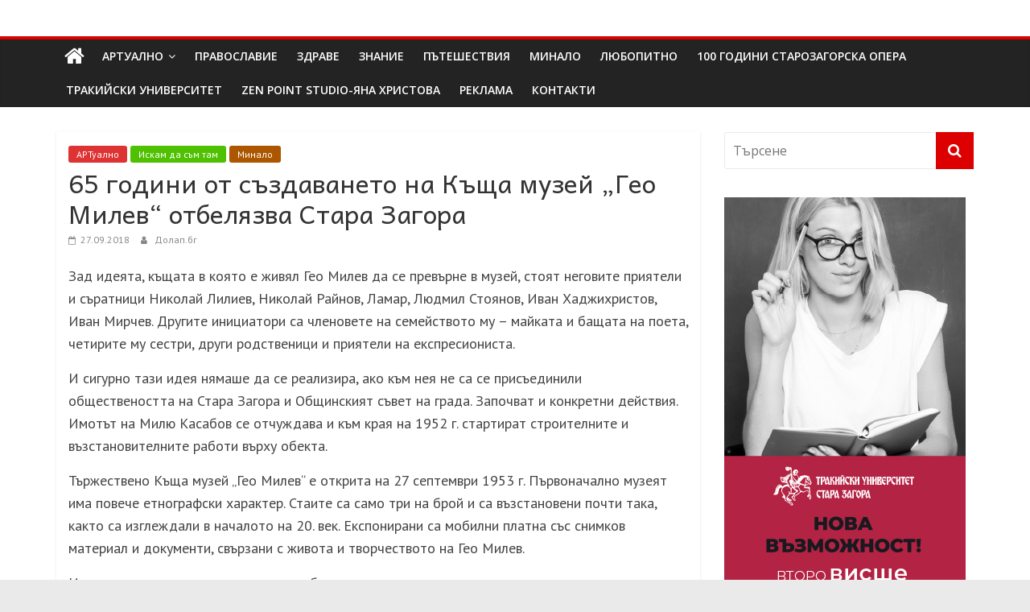

--- FILE ---
content_type: text/html; charset=UTF-8
request_url: https://dolap.bg/2018/09/27/65-%D0%B3%D0%BE%D0%B4%D0%B8%D0%BD%D0%B8-%D0%BE%D1%82-%D1%81%D1%8A%D0%B7%D0%B4%D0%B0%D0%B2%D0%B0%D0%BD%D0%B5%D1%82%D0%BE-%D0%BD%D0%B0-%D0%BA%D1%8A%D1%89%D0%B0-%D0%BC%D1%83%D0%B7%D0%B5%D0%B9/
body_size: 26841
content:
<!DOCTYPE html>
<html lang="bg-BG">
<head>
	<meta charset="UTF-8"/>
	<meta name="viewport" content="width=device-width, initial-scale=1">
	<link rel="profile" href="http://gmpg.org/xfn/11"/>
	<meta name='robots' content='index, follow, max-image-preview:large, max-snippet:-1, max-video-preview:-1' />

	<!-- This site is optimized with the Yoast SEO plugin v26.7 - https://yoast.com/wordpress/plugins/seo/ -->
	<title>65 години от създаването на Къща музей „Гео Милев“ отбелязва Стара Загора -</title>
	<link rel="canonical" href="https://dolap.bg/2018/09/27/65-години-от-създаването-на-къща-музей/" />
	<meta property="og:locale" content="bg_BG" />
	<meta property="og:type" content="article" />
	<meta property="og:title" content="65 години от създаването на Къща музей „Гео Милев“ отбелязва Стара Загора -" />
	<meta property="og:description" content="Зад идеята, къщата в която е живял Гео Милев да се превърне в музей, стоят неговите приятели и съратници Николай" />
	<meta property="og:url" content="https://dolap.bg/2018/09/27/65-години-от-създаването-на-къща-музей/" />
	<meta property="og:site_name" content="Долап БГ" />
	<meta property="article:published_time" content="2018-09-27T07:02:06+00:00" />
	<meta property="article:modified_time" content="2018-09-27T09:17:42+00:00" />
	<meta name="author" content="Долап.бг" />
	<meta name="twitter:card" content="summary_large_image" />
	<meta name="twitter:label1" content="Written by" />
	<meta name="twitter:data1" content="Долап.бг" />
	<script type="application/ld+json" class="yoast-schema-graph">{"@context":"https://schema.org","@graph":[{"@type":"Article","@id":"https://dolap.bg/2018/09/27/65-%d0%b3%d0%be%d0%b4%d0%b8%d0%bd%d0%b8-%d0%be%d1%82-%d1%81%d1%8a%d0%b7%d0%b4%d0%b0%d0%b2%d0%b0%d0%bd%d0%b5%d1%82%d0%be-%d0%bd%d0%b0-%d0%ba%d1%8a%d1%89%d0%b0-%d0%bc%d1%83%d0%b7%d0%b5%d0%b9/#article","isPartOf":{"@id":"https://dolap.bg/2018/09/27/65-%d0%b3%d0%be%d0%b4%d0%b8%d0%bd%d0%b8-%d0%be%d1%82-%d1%81%d1%8a%d0%b7%d0%b4%d0%b0%d0%b2%d0%b0%d0%bd%d0%b5%d1%82%d0%be-%d0%bd%d0%b0-%d0%ba%d1%8a%d1%89%d0%b0-%d0%bc%d1%83%d0%b7%d0%b5%d0%b9/"},"author":{"name":"Долап.бг","@id":"https://dolap.bg/#/schema/person/838817c9d22ef4b7a8c28913ad64547c"},"headline":"65 години от създаването на Къща музей „Гео Милев“ отбелязва Стара Загора","datePublished":"2018-09-27T07:02:06+00:00","dateModified":"2018-09-27T09:17:42+00:00","mainEntityOfPage":{"@id":"https://dolap.bg/2018/09/27/65-%d0%b3%d0%be%d0%b4%d0%b8%d0%bd%d0%b8-%d0%be%d1%82-%d1%81%d1%8a%d0%b7%d0%b4%d0%b0%d0%b2%d0%b0%d0%bd%d0%b5%d1%82%d0%be-%d0%bd%d0%b0-%d0%ba%d1%8a%d1%89%d0%b0-%d0%bc%d1%83%d0%b7%d0%b5%d0%b9/"},"wordCount":945,"articleSection":["АРТуално","Искам да съм там","Минало"],"inLanguage":"bg-BG"},{"@type":"WebPage","@id":"https://dolap.bg/2018/09/27/65-%d0%b3%d0%be%d0%b4%d0%b8%d0%bd%d0%b8-%d0%be%d1%82-%d1%81%d1%8a%d0%b7%d0%b4%d0%b0%d0%b2%d0%b0%d0%bd%d0%b5%d1%82%d0%be-%d0%bd%d0%b0-%d0%ba%d1%8a%d1%89%d0%b0-%d0%bc%d1%83%d0%b7%d0%b5%d0%b9/","url":"https://dolap.bg/2018/09/27/65-%d0%b3%d0%be%d0%b4%d0%b8%d0%bd%d0%b8-%d0%be%d1%82-%d1%81%d1%8a%d0%b7%d0%b4%d0%b0%d0%b2%d0%b0%d0%bd%d0%b5%d1%82%d0%be-%d0%bd%d0%b0-%d0%ba%d1%8a%d1%89%d0%b0-%d0%bc%d1%83%d0%b7%d0%b5%d0%b9/","name":"65 години от създаването на Къща музей „Гео Милев“ отбелязва Стара Загора -","isPartOf":{"@id":"https://dolap.bg/#website"},"datePublished":"2018-09-27T07:02:06+00:00","dateModified":"2018-09-27T09:17:42+00:00","author":{"@id":"https://dolap.bg/#/schema/person/838817c9d22ef4b7a8c28913ad64547c"},"breadcrumb":{"@id":"https://dolap.bg/2018/09/27/65-%d0%b3%d0%be%d0%b4%d0%b8%d0%bd%d0%b8-%d0%be%d1%82-%d1%81%d1%8a%d0%b7%d0%b4%d0%b0%d0%b2%d0%b0%d0%bd%d0%b5%d1%82%d0%be-%d0%bd%d0%b0-%d0%ba%d1%8a%d1%89%d0%b0-%d0%bc%d1%83%d0%b7%d0%b5%d0%b9/#breadcrumb"},"inLanguage":"bg-BG","potentialAction":[{"@type":"ReadAction","target":["https://dolap.bg/2018/09/27/65-%d0%b3%d0%be%d0%b4%d0%b8%d0%bd%d0%b8-%d0%be%d1%82-%d1%81%d1%8a%d0%b7%d0%b4%d0%b0%d0%b2%d0%b0%d0%bd%d0%b5%d1%82%d0%be-%d0%bd%d0%b0-%d0%ba%d1%8a%d1%89%d0%b0-%d0%bc%d1%83%d0%b7%d0%b5%d0%b9/"]}]},{"@type":"BreadcrumbList","@id":"https://dolap.bg/2018/09/27/65-%d0%b3%d0%be%d0%b4%d0%b8%d0%bd%d0%b8-%d0%be%d1%82-%d1%81%d1%8a%d0%b7%d0%b4%d0%b0%d0%b2%d0%b0%d0%bd%d0%b5%d1%82%d0%be-%d0%bd%d0%b0-%d0%ba%d1%8a%d1%89%d0%b0-%d0%bc%d1%83%d0%b7%d0%b5%d0%b9/#breadcrumb","itemListElement":[{"@type":"ListItem","position":1,"name":"Начало","item":"https://dolap.bg/"},{"@type":"ListItem","position":2,"name":"65 години от създаването на Къща музей „Гео Милев“ отбелязва Стара Загора"}]},{"@type":"WebSite","@id":"https://dolap.bg/#website","url":"https://dolap.bg/","name":"Долап БГ","description":"култура|изкуство|пътешествия|мода|събития|кухня|реклама|минало|","potentialAction":[{"@type":"SearchAction","target":{"@type":"EntryPoint","urlTemplate":"https://dolap.bg/?s={search_term_string}"},"query-input":{"@type":"PropertyValueSpecification","valueRequired":true,"valueName":"search_term_string"}}],"inLanguage":"bg-BG"},{"@type":"Person","@id":"https://dolap.bg/#/schema/person/838817c9d22ef4b7a8c28913ad64547c","name":"Долап.бг","image":{"@type":"ImageObject","inLanguage":"bg-BG","@id":"https://dolap.bg/#/schema/person/image/","url":"https://secure.gravatar.com/avatar/36867cbcbda16e4494a7d1ce1a49265971e7ac572bff1064405891a4ce9c1f37?s=96&d=mm&r=g","contentUrl":"https://secure.gravatar.com/avatar/36867cbcbda16e4494a7d1ce1a49265971e7ac572bff1064405891a4ce9c1f37?s=96&d=mm&r=g","caption":"Долап.бг"},"url":"https://dolap.bg/author/uli69/"}]}</script>
	<!-- / Yoast SEO plugin. -->


<link rel='dns-prefetch' href='//platform-api.sharethis.com' />
<link rel='dns-prefetch' href='//fonts.googleapis.com' />
<link rel="alternate" type="application/rss+xml" title="Долап БГ &raquo; Поток" href="https://dolap.bg/feed/" />
<link rel="alternate" type="application/rss+xml" title="Долап БГ &raquo; поток за коментари" href="https://dolap.bg/comments/feed/" />
<link rel="alternate" title="oEmbed (JSON)" type="application/json+oembed" href="https://dolap.bg/wp-json/oembed/1.0/embed?url=https%3A%2F%2Fdolap.bg%2F2018%2F09%2F27%2F65-%25d0%25b3%25d0%25be%25d0%25b4%25d0%25b8%25d0%25bd%25d0%25b8-%25d0%25be%25d1%2582-%25d1%2581%25d1%258a%25d0%25b7%25d0%25b4%25d0%25b0%25d0%25b2%25d0%25b0%25d0%25bd%25d0%25b5%25d1%2582%25d0%25be-%25d0%25bd%25d0%25b0-%25d0%25ba%25d1%258a%25d1%2589%25d0%25b0-%25d0%25bc%25d1%2583%25d0%25b7%25d0%25b5%25d0%25b9%2F" />
<link rel="alternate" title="oEmbed (XML)" type="text/xml+oembed" href="https://dolap.bg/wp-json/oembed/1.0/embed?url=https%3A%2F%2Fdolap.bg%2F2018%2F09%2F27%2F65-%25d0%25b3%25d0%25be%25d0%25b4%25d0%25b8%25d0%25bd%25d0%25b8-%25d0%25be%25d1%2582-%25d1%2581%25d1%258a%25d0%25b7%25d0%25b4%25d0%25b0%25d0%25b2%25d0%25b0%25d0%25bd%25d0%25b5%25d1%2582%25d0%25be-%25d0%25bd%25d0%25b0-%25d0%25ba%25d1%258a%25d1%2589%25d0%25b0-%25d0%25bc%25d1%2583%25d0%25b7%25d0%25b5%25d0%25b9%2F&#038;format=xml" />
<style id='wp-img-auto-sizes-contain-inline-css' type='text/css'>
img:is([sizes=auto i],[sizes^="auto," i]){contain-intrinsic-size:3000px 1500px}
/*# sourceURL=wp-img-auto-sizes-contain-inline-css */
</style>
<style id='wp-emoji-styles-inline-css' type='text/css'>

	img.wp-smiley, img.emoji {
		display: inline !important;
		border: none !important;
		box-shadow: none !important;
		height: 1em !important;
		width: 1em !important;
		margin: 0 0.07em !important;
		vertical-align: -0.1em !important;
		background: none !important;
		padding: 0 !important;
	}
/*# sourceURL=wp-emoji-styles-inline-css */
</style>
<style id='wp-block-library-inline-css' type='text/css'>
:root{--wp-block-synced-color:#7a00df;--wp-block-synced-color--rgb:122,0,223;--wp-bound-block-color:var(--wp-block-synced-color);--wp-editor-canvas-background:#ddd;--wp-admin-theme-color:#007cba;--wp-admin-theme-color--rgb:0,124,186;--wp-admin-theme-color-darker-10:#006ba1;--wp-admin-theme-color-darker-10--rgb:0,107,160.5;--wp-admin-theme-color-darker-20:#005a87;--wp-admin-theme-color-darker-20--rgb:0,90,135;--wp-admin-border-width-focus:2px}@media (min-resolution:192dpi){:root{--wp-admin-border-width-focus:1.5px}}.wp-element-button{cursor:pointer}:root .has-very-light-gray-background-color{background-color:#eee}:root .has-very-dark-gray-background-color{background-color:#313131}:root .has-very-light-gray-color{color:#eee}:root .has-very-dark-gray-color{color:#313131}:root .has-vivid-green-cyan-to-vivid-cyan-blue-gradient-background{background:linear-gradient(135deg,#00d084,#0693e3)}:root .has-purple-crush-gradient-background{background:linear-gradient(135deg,#34e2e4,#4721fb 50%,#ab1dfe)}:root .has-hazy-dawn-gradient-background{background:linear-gradient(135deg,#faaca8,#dad0ec)}:root .has-subdued-olive-gradient-background{background:linear-gradient(135deg,#fafae1,#67a671)}:root .has-atomic-cream-gradient-background{background:linear-gradient(135deg,#fdd79a,#004a59)}:root .has-nightshade-gradient-background{background:linear-gradient(135deg,#330968,#31cdcf)}:root .has-midnight-gradient-background{background:linear-gradient(135deg,#020381,#2874fc)}:root{--wp--preset--font-size--normal:16px;--wp--preset--font-size--huge:42px}.has-regular-font-size{font-size:1em}.has-larger-font-size{font-size:2.625em}.has-normal-font-size{font-size:var(--wp--preset--font-size--normal)}.has-huge-font-size{font-size:var(--wp--preset--font-size--huge)}.has-text-align-center{text-align:center}.has-text-align-left{text-align:left}.has-text-align-right{text-align:right}.has-fit-text{white-space:nowrap!important}#end-resizable-editor-section{display:none}.aligncenter{clear:both}.items-justified-left{justify-content:flex-start}.items-justified-center{justify-content:center}.items-justified-right{justify-content:flex-end}.items-justified-space-between{justify-content:space-between}.screen-reader-text{border:0;clip-path:inset(50%);height:1px;margin:-1px;overflow:hidden;padding:0;position:absolute;width:1px;word-wrap:normal!important}.screen-reader-text:focus{background-color:#ddd;clip-path:none;color:#444;display:block;font-size:1em;height:auto;left:5px;line-height:normal;padding:15px 23px 14px;text-decoration:none;top:5px;width:auto;z-index:100000}html :where(.has-border-color){border-style:solid}html :where([style*=border-top-color]){border-top-style:solid}html :where([style*=border-right-color]){border-right-style:solid}html :where([style*=border-bottom-color]){border-bottom-style:solid}html :where([style*=border-left-color]){border-left-style:solid}html :where([style*=border-width]){border-style:solid}html :where([style*=border-top-width]){border-top-style:solid}html :where([style*=border-right-width]){border-right-style:solid}html :where([style*=border-bottom-width]){border-bottom-style:solid}html :where([style*=border-left-width]){border-left-style:solid}html :where(img[class*=wp-image-]){height:auto;max-width:100%}:where(figure){margin:0 0 1em}html :where(.is-position-sticky){--wp-admin--admin-bar--position-offset:var(--wp-admin--admin-bar--height,0px)}@media screen and (max-width:600px){html :where(.is-position-sticky){--wp-admin--admin-bar--position-offset:0px}}

/*# sourceURL=wp-block-library-inline-css */
</style><style id='global-styles-inline-css' type='text/css'>
:root{--wp--preset--aspect-ratio--square: 1;--wp--preset--aspect-ratio--4-3: 4/3;--wp--preset--aspect-ratio--3-4: 3/4;--wp--preset--aspect-ratio--3-2: 3/2;--wp--preset--aspect-ratio--2-3: 2/3;--wp--preset--aspect-ratio--16-9: 16/9;--wp--preset--aspect-ratio--9-16: 9/16;--wp--preset--color--black: #000000;--wp--preset--color--cyan-bluish-gray: #abb8c3;--wp--preset--color--white: #ffffff;--wp--preset--color--pale-pink: #f78da7;--wp--preset--color--vivid-red: #cf2e2e;--wp--preset--color--luminous-vivid-orange: #ff6900;--wp--preset--color--luminous-vivid-amber: #fcb900;--wp--preset--color--light-green-cyan: #7bdcb5;--wp--preset--color--vivid-green-cyan: #00d084;--wp--preset--color--pale-cyan-blue: #8ed1fc;--wp--preset--color--vivid-cyan-blue: #0693e3;--wp--preset--color--vivid-purple: #9b51e0;--wp--preset--gradient--vivid-cyan-blue-to-vivid-purple: linear-gradient(135deg,rgb(6,147,227) 0%,rgb(155,81,224) 100%);--wp--preset--gradient--light-green-cyan-to-vivid-green-cyan: linear-gradient(135deg,rgb(122,220,180) 0%,rgb(0,208,130) 100%);--wp--preset--gradient--luminous-vivid-amber-to-luminous-vivid-orange: linear-gradient(135deg,rgb(252,185,0) 0%,rgb(255,105,0) 100%);--wp--preset--gradient--luminous-vivid-orange-to-vivid-red: linear-gradient(135deg,rgb(255,105,0) 0%,rgb(207,46,46) 100%);--wp--preset--gradient--very-light-gray-to-cyan-bluish-gray: linear-gradient(135deg,rgb(238,238,238) 0%,rgb(169,184,195) 100%);--wp--preset--gradient--cool-to-warm-spectrum: linear-gradient(135deg,rgb(74,234,220) 0%,rgb(151,120,209) 20%,rgb(207,42,186) 40%,rgb(238,44,130) 60%,rgb(251,105,98) 80%,rgb(254,248,76) 100%);--wp--preset--gradient--blush-light-purple: linear-gradient(135deg,rgb(255,206,236) 0%,rgb(152,150,240) 100%);--wp--preset--gradient--blush-bordeaux: linear-gradient(135deg,rgb(254,205,165) 0%,rgb(254,45,45) 50%,rgb(107,0,62) 100%);--wp--preset--gradient--luminous-dusk: linear-gradient(135deg,rgb(255,203,112) 0%,rgb(199,81,192) 50%,rgb(65,88,208) 100%);--wp--preset--gradient--pale-ocean: linear-gradient(135deg,rgb(255,245,203) 0%,rgb(182,227,212) 50%,rgb(51,167,181) 100%);--wp--preset--gradient--electric-grass: linear-gradient(135deg,rgb(202,248,128) 0%,rgb(113,206,126) 100%);--wp--preset--gradient--midnight: linear-gradient(135deg,rgb(2,3,129) 0%,rgb(40,116,252) 100%);--wp--preset--font-size--small: 13px;--wp--preset--font-size--medium: 20px;--wp--preset--font-size--large: 36px;--wp--preset--font-size--x-large: 42px;--wp--preset--spacing--20: 0.44rem;--wp--preset--spacing--30: 0.67rem;--wp--preset--spacing--40: 1rem;--wp--preset--spacing--50: 1.5rem;--wp--preset--spacing--60: 2.25rem;--wp--preset--spacing--70: 3.38rem;--wp--preset--spacing--80: 5.06rem;--wp--preset--shadow--natural: 6px 6px 9px rgba(0, 0, 0, 0.2);--wp--preset--shadow--deep: 12px 12px 50px rgba(0, 0, 0, 0.4);--wp--preset--shadow--sharp: 6px 6px 0px rgba(0, 0, 0, 0.2);--wp--preset--shadow--outlined: 6px 6px 0px -3px rgb(255, 255, 255), 6px 6px rgb(0, 0, 0);--wp--preset--shadow--crisp: 6px 6px 0px rgb(0, 0, 0);}:where(.is-layout-flex){gap: 0.5em;}:where(.is-layout-grid){gap: 0.5em;}body .is-layout-flex{display: flex;}.is-layout-flex{flex-wrap: wrap;align-items: center;}.is-layout-flex > :is(*, div){margin: 0;}body .is-layout-grid{display: grid;}.is-layout-grid > :is(*, div){margin: 0;}:where(.wp-block-columns.is-layout-flex){gap: 2em;}:where(.wp-block-columns.is-layout-grid){gap: 2em;}:where(.wp-block-post-template.is-layout-flex){gap: 1.25em;}:where(.wp-block-post-template.is-layout-grid){gap: 1.25em;}.has-black-color{color: var(--wp--preset--color--black) !important;}.has-cyan-bluish-gray-color{color: var(--wp--preset--color--cyan-bluish-gray) !important;}.has-white-color{color: var(--wp--preset--color--white) !important;}.has-pale-pink-color{color: var(--wp--preset--color--pale-pink) !important;}.has-vivid-red-color{color: var(--wp--preset--color--vivid-red) !important;}.has-luminous-vivid-orange-color{color: var(--wp--preset--color--luminous-vivid-orange) !important;}.has-luminous-vivid-amber-color{color: var(--wp--preset--color--luminous-vivid-amber) !important;}.has-light-green-cyan-color{color: var(--wp--preset--color--light-green-cyan) !important;}.has-vivid-green-cyan-color{color: var(--wp--preset--color--vivid-green-cyan) !important;}.has-pale-cyan-blue-color{color: var(--wp--preset--color--pale-cyan-blue) !important;}.has-vivid-cyan-blue-color{color: var(--wp--preset--color--vivid-cyan-blue) !important;}.has-vivid-purple-color{color: var(--wp--preset--color--vivid-purple) !important;}.has-black-background-color{background-color: var(--wp--preset--color--black) !important;}.has-cyan-bluish-gray-background-color{background-color: var(--wp--preset--color--cyan-bluish-gray) !important;}.has-white-background-color{background-color: var(--wp--preset--color--white) !important;}.has-pale-pink-background-color{background-color: var(--wp--preset--color--pale-pink) !important;}.has-vivid-red-background-color{background-color: var(--wp--preset--color--vivid-red) !important;}.has-luminous-vivid-orange-background-color{background-color: var(--wp--preset--color--luminous-vivid-orange) !important;}.has-luminous-vivid-amber-background-color{background-color: var(--wp--preset--color--luminous-vivid-amber) !important;}.has-light-green-cyan-background-color{background-color: var(--wp--preset--color--light-green-cyan) !important;}.has-vivid-green-cyan-background-color{background-color: var(--wp--preset--color--vivid-green-cyan) !important;}.has-pale-cyan-blue-background-color{background-color: var(--wp--preset--color--pale-cyan-blue) !important;}.has-vivid-cyan-blue-background-color{background-color: var(--wp--preset--color--vivid-cyan-blue) !important;}.has-vivid-purple-background-color{background-color: var(--wp--preset--color--vivid-purple) !important;}.has-black-border-color{border-color: var(--wp--preset--color--black) !important;}.has-cyan-bluish-gray-border-color{border-color: var(--wp--preset--color--cyan-bluish-gray) !important;}.has-white-border-color{border-color: var(--wp--preset--color--white) !important;}.has-pale-pink-border-color{border-color: var(--wp--preset--color--pale-pink) !important;}.has-vivid-red-border-color{border-color: var(--wp--preset--color--vivid-red) !important;}.has-luminous-vivid-orange-border-color{border-color: var(--wp--preset--color--luminous-vivid-orange) !important;}.has-luminous-vivid-amber-border-color{border-color: var(--wp--preset--color--luminous-vivid-amber) !important;}.has-light-green-cyan-border-color{border-color: var(--wp--preset--color--light-green-cyan) !important;}.has-vivid-green-cyan-border-color{border-color: var(--wp--preset--color--vivid-green-cyan) !important;}.has-pale-cyan-blue-border-color{border-color: var(--wp--preset--color--pale-cyan-blue) !important;}.has-vivid-cyan-blue-border-color{border-color: var(--wp--preset--color--vivid-cyan-blue) !important;}.has-vivid-purple-border-color{border-color: var(--wp--preset--color--vivid-purple) !important;}.has-vivid-cyan-blue-to-vivid-purple-gradient-background{background: var(--wp--preset--gradient--vivid-cyan-blue-to-vivid-purple) !important;}.has-light-green-cyan-to-vivid-green-cyan-gradient-background{background: var(--wp--preset--gradient--light-green-cyan-to-vivid-green-cyan) !important;}.has-luminous-vivid-amber-to-luminous-vivid-orange-gradient-background{background: var(--wp--preset--gradient--luminous-vivid-amber-to-luminous-vivid-orange) !important;}.has-luminous-vivid-orange-to-vivid-red-gradient-background{background: var(--wp--preset--gradient--luminous-vivid-orange-to-vivid-red) !important;}.has-very-light-gray-to-cyan-bluish-gray-gradient-background{background: var(--wp--preset--gradient--very-light-gray-to-cyan-bluish-gray) !important;}.has-cool-to-warm-spectrum-gradient-background{background: var(--wp--preset--gradient--cool-to-warm-spectrum) !important;}.has-blush-light-purple-gradient-background{background: var(--wp--preset--gradient--blush-light-purple) !important;}.has-blush-bordeaux-gradient-background{background: var(--wp--preset--gradient--blush-bordeaux) !important;}.has-luminous-dusk-gradient-background{background: var(--wp--preset--gradient--luminous-dusk) !important;}.has-pale-ocean-gradient-background{background: var(--wp--preset--gradient--pale-ocean) !important;}.has-electric-grass-gradient-background{background: var(--wp--preset--gradient--electric-grass) !important;}.has-midnight-gradient-background{background: var(--wp--preset--gradient--midnight) !important;}.has-small-font-size{font-size: var(--wp--preset--font-size--small) !important;}.has-medium-font-size{font-size: var(--wp--preset--font-size--medium) !important;}.has-large-font-size{font-size: var(--wp--preset--font-size--large) !important;}.has-x-large-font-size{font-size: var(--wp--preset--font-size--x-large) !important;}
/*# sourceURL=global-styles-inline-css */
</style>

<style id='classic-theme-styles-inline-css' type='text/css'>
/*! This file is auto-generated */
.wp-block-button__link{color:#fff;background-color:#32373c;border-radius:9999px;box-shadow:none;text-decoration:none;padding:calc(.667em + 2px) calc(1.333em + 2px);font-size:1.125em}.wp-block-file__button{background:#32373c;color:#fff;text-decoration:none}
/*# sourceURL=/wp-includes/css/classic-themes.min.css */
</style>
<link rel='stylesheet' id='contact-form-7-css' href='https://dolap.bg/wp-content/plugins/contact-form-7/includes/css/styles.css?ver=6.1.4' type='text/css' media='all' />
<link rel='stylesheet' id='googlefonts-css' href='https://fonts.googleapis.com/css?family=Andika:400|PT+Sans:400&subset=cyrillic,cyrillic-ext' type='text/css' media='all' />
<link rel='stylesheet' id='wp-polls-css' href='https://dolap.bg/wp-content/plugins/wp-polls/polls-css.css?ver=2.77.3' type='text/css' media='all' />
<style id='wp-polls-inline-css' type='text/css'>
.wp-polls .pollbar {
	margin: 1px;
	font-size: 6px;
	line-height: 8px;
	height: 8px;
	background-image: url('https://dolap.bg/wp-content/plugins/wp-polls/images/default/pollbg.gif');
	border: 1px solid #c8c8c8;
}

/*# sourceURL=wp-polls-inline-css */
</style>
<link rel='stylesheet' id='social_likes_style_classic-css' href='https://dolap.bg/wp-content/plugins/wp-social-likes/css/social-likes_classic.css?ver=6.9' type='text/css' media='all' />
<link rel='stylesheet' id='colormag_google_fonts-css' href='//fonts.googleapis.com/css?family=Open+Sans%3A400%2C600&#038;ver=6.9' type='text/css' media='all' />
<link rel='stylesheet' id='colormag_style-css' href='https://dolap.bg/wp-content/themes/colormag/style.css?ver=6.9' type='text/css' media='all' />
<link rel='stylesheet' id='colormag-fontawesome-css' href='https://dolap.bg/wp-content/themes/colormag/fontawesome/css/font-awesome.css?ver=4.2.1' type='text/css' media='all' />
<link rel='stylesheet' id='colormag-featured-image-popup-css-css' href='https://dolap.bg/wp-content/themes/colormag/js/magnific-popup/magnific-popup.css?ver=20150310' type='text/css' media='all' />
<script type="text/javascript" src="https://dolap.bg/wp-includes/js/jquery/jquery.min.js?ver=3.7.1" id="jquery-core-js"></script>
<script type="text/javascript" src="https://dolap.bg/wp-includes/js/jquery/jquery-migrate.min.js?ver=3.4.1" id="jquery-migrate-js"></script>
<script type="text/javascript" src="https://dolap.bg/wp-content/plugins/useful-banner-manager/scripts.js?ver=6.9" id="ubm-scripts-js"></script>
<script type="text/javascript" src="https://dolap.bg/wp-content/plugins/wp-social-likes/js/social-likes.min.js?ver=6.9" id="social_likes_library-js"></script>
<script type="text/javascript" src="//platform-api.sharethis.com/js/sharethis.js#source=googleanalytics-wordpress#product=ga&amp;property=58f245b547f651001163c5b6" id="googleanalytics-platform-sharethis-js"></script>
<link rel="https://api.w.org/" href="https://dolap.bg/wp-json/" /><link rel="alternate" title="JSON" type="application/json" href="https://dolap.bg/wp-json/wp/v2/posts/24254" /><link rel="EditURI" type="application/rsd+xml" title="RSD" href="https://dolap.bg/xmlrpc.php?rsd" />

<link rel='shortlink' href='https://dolap.bg/?p=24254' />
<style type='text/css' media='screen'>
	h1{ font-family:"Andika", arial, sans-serif;}
	h2{ font-family:"Andika", arial, sans-serif;}
	h3{ font-family:"Andika", arial, sans-serif;}
	h4{ font-family:"Andika", arial, sans-serif;}
	h5{ font-family:"Andika", arial, sans-serif;}
	h6{ font-family:"Andika", arial, sans-serif;}
	body{ font-family:"PT Sans", arial, sans-serif;}
	blockquote{ font-family:"PT Sans", arial, sans-serif;}
	p{ font-family:"PT Sans", arial, sans-serif;}
	li{ font-family:"PT Sans", arial, sans-serif;}
</style>
<!-- fonts delivered by Wordpress Google Fonts, a plugin by Adrian3.com --><script>
(function() {
	(function (i, s, o, g, r, a, m) {
		i['GoogleAnalyticsObject'] = r;
		i[r] = i[r] || function () {
				(i[r].q = i[r].q || []).push(arguments)
			}, i[r].l = 1 * new Date();
		a = s.createElement(o),
			m = s.getElementsByTagName(o)[0];
		a.async = 1;
		a.src = g;
		m.parentNode.insertBefore(a, m)
	})(window, document, 'script', 'https://google-analytics.com/analytics.js', 'ga');

	ga('create', 'UA-96038920-1', 'auto');
			ga('send', 'pageview');
	})();
</script>
<!-- Долап БГ Internal Styles -->		<style type="text/css"> .colormag-button,blockquote,button,input[type=reset],input[type=button],input[type=submit],
		#masthead.colormag-header-clean #site-navigation.main-small-navigation .menu-toggle{background-color:#dd0000}
		#site-title a,.next a:hover,.previous a:hover,.social-links i.fa:hover,a,
		#masthead.colormag-header-clean .social-links li:hover i.fa,
		#masthead.colormag-header-classic .social-links li:hover i.fa,
		#masthead.colormag-header-clean .breaking-news .newsticker a:hover,
		#masthead.colormag-header-classic .breaking-news .newsticker a:hover,
		#masthead.colormag-header-classic #site-navigation .fa.search-top:hover,
		#masthead.colormag-header-classic #site-navigation.main-navigation .random-post a:hover .fa-random,
		.dark-skin #masthead.colormag-header-classic #site-navigation.main-navigation .home-icon:hover .fa,
		#masthead .main-small-navigation li:hover > .sub-toggle i,
		.better-responsive-menu #masthead .main-small-navigation .sub-toggle.active .fa {color:#dd0000}
		.fa.search-top:hover,
		#masthead.colormag-header-classic #site-navigation.main-small-navigation .menu-toggle,
		.main-navigation ul li.focus > a,
        #masthead.colormag-header-classic .main-navigation ul ul.sub-menu li.focus > a {background-color:#dd0000}
		#site-navigation{border-top:4px solid #dd0000}
		.home-icon.front_page_on,.main-navigation a:hover,.main-navigation ul li ul li a:hover,
		.main-navigation ul li ul li:hover>a,
		.main-navigation ul li.current-menu-ancestor>a,
		.main-navigation ul li.current-menu-item ul li a:hover,
		.main-navigation ul li.current-menu-item>a,
		.main-navigation ul li.current_page_ancestor>a,
		.main-navigation ul li.current_page_item>a,
		.main-navigation ul li:hover>a,
		.main-small-navigation li a:hover,
		.site-header .menu-toggle:hover,
		#masthead.colormag-header-classic .main-navigation ul ul.sub-menu li:hover > a,
		#masthead.colormag-header-classic .main-navigation ul ul.sub-menu li.current-menu-ancestor > a,
		#masthead.colormag-header-classic .main-navigation ul ul.sub-menu li.current-menu-item > a,
		#masthead .main-small-navigation li:hover > a,
		#masthead .main-small-navigation li.current-page-ancestor > a,
		#masthead .main-small-navigation li.current-menu-ancestor > a,
		#masthead .main-small-navigation li.current-page-item > a,
		#masthead .main-small-navigation li.current-menu-item > a{background-color:#dd0000}
		#masthead.colormag-header-classic .main-navigation .home-icon a:hover .fa { color:#dd0000}
		.main-small-navigation .current-menu-item>a,.main-small-navigation .current_page_item>a {background:#dd0000}
		#masthead.colormag-header-classic .main-navigation ul ul.sub-menu li:hover,
		#masthead.colormag-header-classic .main-navigation ul ul.sub-menu li.current-menu-ancestor,
		#masthead.colormag-header-classic .main-navigation ul ul.sub-menu li.current-menu-item,
		#masthead.colormag-header-classic #site-navigation .menu-toggle,
		#masthead.colormag-header-classic #site-navigation .menu-toggle:hover,
		#masthead.colormag-header-classic .main-navigation ul > li:hover > a,
        #masthead.colormag-header-classic .main-navigation ul > li.current-menu-item > a,
        #masthead.colormag-header-classic .main-navigation ul > li.current-menu-ancestor > a,
        #masthead.colormag-header-classic .main-navigation ul li.focus > a{ border-color:#dd0000}
		.promo-button-area a:hover{border:2px solid #dd0000;background-color:#dd0000}
		#content .wp-pagenavi .current,
		#content .wp-pagenavi a:hover,.format-link .entry-content a,.pagination span{ background-color:#dd0000}
		.pagination a span:hover{color:#dd0000;border-color:#dd0000}
		#content .comments-area a.comment-edit-link:hover,#content .comments-area a.comment-permalink:hover,
		#content .comments-area article header cite a:hover,.comments-area .comment-author-link a:hover{color:#dd0000}
		.comments-area .comment-author-link span{background-color:#dd0000}
		.comment .comment-reply-link:hover,.nav-next a,.nav-previous a{color:#dd0000}
		#secondary .widget-title{border-bottom:2px solid #dd0000}
		#secondary .widget-title span{background-color:#dd0000}
		.footer-widgets-area .widget-title{border-bottom:2px solid #dd0000}
		.footer-widgets-area .widget-title span,
		.colormag-footer--classic .footer-widgets-area .widget-title span::before{background-color:#dd0000}
		.footer-widgets-area a:hover{color:#dd0000}
		.advertisement_above_footer .widget-title{ border-bottom:2px solid #dd0000}
		.advertisement_above_footer .widget-title span{background-color:#dd0000}
		a#scroll-up i{color:#dd0000}
		.page-header .page-title{border-bottom:2px solid #dd0000}
		#content .post .article-content .above-entry-meta .cat-links a,
		.page-header .page-title span{ background-color:#dd0000}
		#content .post .article-content .entry-title a:hover,
		.entry-meta .byline i,.entry-meta .cat-links i,.entry-meta a,
		.post .entry-title a:hover,.search .entry-title a:hover{color:#dd0000}
		.entry-meta .post-format i{background-color:#dd0000}
		.entry-meta .comments-link a:hover,.entry-meta .edit-link a:hover,.entry-meta .posted-on a:hover,
		.entry-meta .tag-links a:hover,.single #content .tags a:hover{color:#dd0000}.more-link,
		.no-post-thumbnail{background-color:#dd0000}
		.post-box .entry-meta .cat-links a:hover,.post-box .entry-meta .posted-on a:hover,
		.post.post-box .entry-title a:hover{color:#dd0000}
		.widget_featured_slider .slide-content .above-entry-meta .cat-links a{background-color:#dd0000}
		.widget_featured_slider .slide-content .below-entry-meta .byline a:hover,
		.widget_featured_slider .slide-content .below-entry-meta .comments a:hover,
		.widget_featured_slider .slide-content .below-entry-meta .posted-on a:hover,
		.widget_featured_slider .slide-content .entry-title a:hover{color:#dd0000}
		.widget_highlighted_posts .article-content .above-entry-meta .cat-links a {background-color:#dd0000}
		.byline a:hover,.comments a:hover,.edit-link a:hover,.posted-on a:hover,.tag-links a:hover,
		.widget_highlighted_posts .article-content .below-entry-meta .byline a:hover,
		.widget_highlighted_posts .article-content .below-entry-meta .comments a:hover,
		.widget_highlighted_posts .article-content .below-entry-meta .posted-on a:hover,
		.widget_highlighted_posts .article-content .entry-title a:hover{color:#dd0000}
		.widget_featured_posts .article-content .above-entry-meta .cat-links a{background-color:#dd0000}
		.widget_featured_posts .article-content .entry-title a:hover{color:#dd0000}
		.widget_featured_posts .widget-title{border-bottom:2px solid #dd0000}
		.widget_featured_posts .widget-title span{background-color:#dd0000}
		.related-posts-main-title .fa,.single-related-posts .article-content .entry-title a:hover{color:#dd0000} .widget_slider_area .widget-title,.widget_beside_slider .widget-title { border-bottom:2px solid #dd0000} .widget_slider_area .widget-title span,.widget_beside_slider .widget-title span { background-color:#dd0000}
		 @media (max-width: 768px) {.better-responsive-menu .sub-toggle{background-color:#bf0000}}</style>
		</head>

<body class="wp-singular post-template-default single single-post postid-24254 single-format-standard wp-theme-colormag  wide">



<div id="page" class="hfeed site">
	<a class="skip-link screen-reader-text" href="#main">Skip to content</a>

	
	
	<header id="masthead" class="site-header clearfix ">
		<div id="header-text-nav-container" class="clearfix">

			
			
			
		<div class="inner-wrap">

			<div id="header-text-nav-wrap" class="clearfix">
				<div id="header-left-section">
											<div id="header-logo-image">
													</div><!-- #header-logo-image -->
											<div id="header-text" class="screen-reader-text">
													<h3 id="site-title">
								<a href="https://dolap.bg/" title="Долап БГ" rel="home">Долап БГ</a>
							</h3>
																		<p id="site-description">култура|изкуство|пътешествия|мода|събития|кухня|реклама|минало|</p>
						<!-- #site-description -->
					</div><!-- #header-text -->
				</div><!-- #header-left-section -->
				<div id="header-right-section">
									</div><!-- #header-right-section -->

			</div><!-- #header-text-nav-wrap -->

		</div><!-- .inner-wrap -->

		
			
			
		<nav id="site-navigation" class="main-navigation clearfix" role="navigation">
			<div class="inner-wrap clearfix">
				
					<div class="home-icon">
						<a href="https://dolap.bg/" title="Долап БГ"><i class="fa fa-home"></i></a>
					</div>

					
				
				<p class="menu-toggle"></p>
				<div class="menu-primary-container"><ul id="menu-main-menu" class="menu"><li id="menu-item-4775" class="menu-item menu-item-type-taxonomy menu-item-object-category current-post-ancestor current-menu-parent current-post-parent menu-item-has-children menu-item-4775"><a href="https://dolap.bg/category/%d0%b0%d1%80%d1%82%d1%83%d0%b0%d0%bb%d0%bd%d0%be/">АРТуално</a>
<ul class="sub-menu">
	<li id="menu-item-278" class="menu-item menu-item-type-taxonomy menu-item-object-category menu-item-278"><a href="https://dolap.bg/category/%d0%b8%d0%bd%d1%82%d0%b5%d1%80%d0%b2%d1%8e/">Интервю</a></li>
	<li id="menu-item-279" class="menu-item menu-item-type-taxonomy menu-item-object-category menu-item-279"><a href="https://dolap.bg/category/%d0%be%d1%82%d0%b7%d0%b8%d0%b2/">Отзив</a></li>
	<li id="menu-item-51" class="menu-item menu-item-type-taxonomy menu-item-object-category current-post-ancestor current-menu-parent current-post-parent menu-item-51"><a href="https://dolap.bg/category/%d0%b8%d1%81%d0%ba%d0%b0%d0%bc-%d0%b4%d0%b0-%d1%81%d1%8a%d0%bc-%d1%82%d0%b0%d0%bc/" title="Селекция на събития със стил и класа">Искам да съм там</a></li>
</ul>
</li>
<li id="menu-item-4776" class="menu-item menu-item-type-taxonomy menu-item-object-category menu-item-4776"><a href="https://dolap.bg/category/%d0%bf%d1%80%d0%b0%d0%b2%d0%be%d1%81%d0%bb%d0%b0%d0%b2%d0%b8%d0%b5/">Православие</a></li>
<li id="menu-item-120821" class="menu-item menu-item-type-taxonomy menu-item-object-category menu-item-120821"><a href="https://dolap.bg/category/%d0%b7%d0%b4%d1%80%d0%b0%d0%b2%d0%b5/">Здраве</a></li>
<li id="menu-item-5726" class="menu-item menu-item-type-taxonomy menu-item-object-category menu-item-5726"><a href="https://dolap.bg/category/%d0%b7%d0%bd%d0%b0%d0%bd%d0%b8%d0%b5/">Знание</a></li>
<li id="menu-item-68" class="menu-item menu-item-type-taxonomy menu-item-object-category menu-item-68"><a href="https://dolap.bg/category/%d1%84%d0%b0%d0%b9%d1%82%d0%be%d0%bd/" title="Пътеписи от пребродени пътища">Пътешествия</a></li>
<li id="menu-item-43" class="menu-item menu-item-type-taxonomy menu-item-object-category current-post-ancestor current-menu-parent current-post-parent menu-item-43"><a href="https://dolap.bg/category/%d0%bc%d0%b8%d0%bd%d0%b0%d0%bb%d0%be/" title="Старият град Стара Загора /рубрика на Снежа Маринова/">Минало</a></li>
<li id="menu-item-42843" class="menu-item menu-item-type-taxonomy menu-item-object-category menu-item-42843"><a href="https://dolap.bg/category/%d0%bb%d1%8e%d0%b1%d0%be%d0%bf%d0%b8%d1%82%d0%bd%d0%be/">Любопитно</a></li>
<li id="menu-item-122866" class="menu-item menu-item-type-taxonomy menu-item-object-category menu-item-122866"><a href="https://dolap.bg/category/100-%d0%b3%d0%be%d0%b4%d0%b8%d0%bd%d0%b8-%d1%81%d1%82%d0%b0%d1%80%d0%be%d0%b7%d0%b0%d0%b3%d0%be%d1%80%d1%81%d0%ba%d0%b0-%d0%be%d0%bf%d0%b5%d1%80%d0%b0/">100 години Старозагорска опера</a></li>
<li id="menu-item-42948" class="menu-item menu-item-type-taxonomy menu-item-object-category menu-item-42948"><a href="https://dolap.bg/category/%d1%82%d1%80%d0%b0%d0%ba%d0%b8%d0%b9%d1%81%d0%ba%d0%b8-%d1%83%d0%bd%d0%b8%d0%b2%d0%b5%d1%80%d1%81%d0%b8%d1%82%d0%b5%d1%82/">Тракийски университет</a></li>
<li id="menu-item-157436" class="menu-item menu-item-type-taxonomy menu-item-object-category menu-item-157436"><a href="https://dolap.bg/category/zen-point-studio-%d1%8f%d0%bd%d0%b0-%d1%85%d1%80%d0%b8%d1%81%d1%82%d0%be%d0%b2%d0%b0/">ZEN POINT STUDIO-ЯНА ХРИСТОВА</a></li>
<li id="menu-item-5724" class="menu-item menu-item-type-post_type menu-item-object-page menu-item-5724"><a href="https://dolap.bg/%d1%80%d0%b5%d0%ba%d0%bb%d0%b0%d0%bc%d0%b0/">Реклама</a></li>
<li id="menu-item-39" class="menu-item menu-item-type-post_type menu-item-object-page menu-item-39"><a href="https://dolap.bg/%d0%ba%d0%be%d0%bd%d1%82%d0%b0%d0%ba%d1%82%d0%b8/">Контакти</a></li>
</ul></div>
			</div>
		</nav>

		
		</div><!-- #header-text-nav-container -->

		
	</header>

		
	<div id="main" class="clearfix">
		<div class="inner-wrap clearfix">

	
	<div id="primary">
		<div id="content" class="clearfix">

			
				
<article id="post-24254" class="post-24254 post type-post status-publish format-standard hentry category-290 category-12 category-11">
	
   
   
   <div class="article-content clearfix">

   
   <div class="above-entry-meta"><span class="cat-links"><a href="https://dolap.bg/category/%d0%b0%d1%80%d1%82%d1%83%d0%b0%d0%bb%d0%bd%d0%be/" style="background:#dd3333" rel="category tag">АРТуално</a>&nbsp;<a href="https://dolap.bg/category/%d0%b8%d1%81%d0%ba%d0%b0%d0%bc-%d0%b4%d0%b0-%d1%81%d1%8a%d0%bc-%d1%82%d0%b0%d0%bc/" style="background:#50c100" rel="category tag">Искам да съм там</a>&nbsp;<a href="https://dolap.bg/category/%d0%bc%d0%b8%d0%bd%d0%b0%d0%bb%d0%be/" style="background:#ad5600" rel="category tag">Минало</a>&nbsp;</span></div>
      <header class="entry-header">
   		<h1 class="entry-title">
   			65 години от създаването на Къща музей „Гео Милев“ отбелязва Стара Загора   		</h1>
   	</header>

   	<div class="below-entry-meta">
			<span class="posted-on"><a href="https://dolap.bg/2018/09/27/65-%d0%b3%d0%be%d0%b4%d0%b8%d0%bd%d0%b8-%d0%be%d1%82-%d1%81%d1%8a%d0%b7%d0%b4%d0%b0%d0%b2%d0%b0%d0%bd%d0%b5%d1%82%d0%be-%d0%bd%d0%b0-%d0%ba%d1%8a%d1%89%d0%b0-%d0%bc%d1%83%d0%b7%d0%b5%d0%b9/" title="10:02" rel="bookmark"><i class="fa fa-calendar-o"></i> <time class="entry-date published" datetime="2018-09-27T10:02:06+03:00">27.09.2018</time><time class="updated" datetime="2018-09-27T12:17:42+03:00">27.09.2018</time></a></span>
			<span class="byline">
				<span class="author vcard">
					<i class="fa fa-user"></i>
					<a class="url fn n"
					   href="https://dolap.bg/author/uli69/"
					   title="Долап.бг">Долап.бг					</a>
				</span>
			</span>

			</div>
   	<div class="entry-content clearfix">
   		<p><span style="font-size: large;">Зад идеята, къщата в която е живял Гео Милев да се превърне в музей, стоят неговите приятели и съратници Николай Лилиев, Николай Райнов, Ламар, Людмил Стоянов, Иван Хаджихристов, Иван Мирчев. Другите инициатори са членовете на семейството му – майката и бащата на поета, четирите му сестри, други родственици и приятели на експресиониста.</span></p>
<p><span style="font-size: large;">И сигурно тази идея нямаше да се реализира, ако към нея не са се присъединили обществеността на Стара Загора и Общинският съвет на града. Започват и конкретни действия. Имотът на Милю Касабов се отчуждава и към края на 1952 г. стартират строителните и възстановителните работи върху обекта.</span></p>
<p><span style="font-size: large;">Тържествено Къща музей „Гео Милев“ е открита на 27 септември 1953 г. </span><span style="font-size: large;">Първоначално музеят има повече етнографски характер. Стаите са само три на брой и са възстановени почти така, както са изглеждали в началото на 20. век. Експонирани са мобилни платна със снимков материал и документи, свързани с живота и творчеството на Гео Милев.</span></p>
<p><span style="font-size: large;">Идва и първото дарение за музея, разбира се, от роднините на поета – редица ръкописи, писма, рисунки, голяма част от личната му библиотека като книги и списания на различни езици.</span></p>
<p><span style="font-size: large;">Първият уредник на музея е поетът Иван Хаджихристов. След него в архивите на музея се появяват имената още на Станка Андонова, Рашко Стойков, Стойчо Стойчев, Татяна Димова, Георги Данев, за малко Пенка Ленова, Петър Кралев, Румяна Димитрова, за кратко Лена Драголова и Георги Янев.</span></p>
<p><span style="font-size: large;">През годините музеят се променя. В началото на 70-те години се изгражда експозиционната зала. Самата експозиция претърпява няколко решения. В началото тя е с високи пана с фотоси, а от средата на 80-те години отваря врати сегашната експозиция. Тогава от специалистите на ДЗУ – Стара Загора е създадена аудио-визуалната система, която и днес дава възможност за емоционалното възприемане на филма за Гео Милев. Осветлението, музиката и специалните ефекти за онова време създават усещането за спектакъл. В днешно време вече трябва да се мисли сериозно за реализирането на нов тематико-експозиционен план, който да отговори на новите изисквания на почитателите на изкуството. Възможностите днес са много и разнообразни.</span></p>
<p><span style="font-size: large;">Музеят е от национално значение, но е на издръжка на Община Стара Загора. </span></p>
<p><span style="font-size: large;">Неофициално Къща музей „Гео Милев“ винаги е имал отговорник от семейството. В първите години тази функция се изпълнява от сестрата на Гео Милев, Пенка Касабова. Тя съдейства на уредниците с идеи и конкретни предложения. На нея се дължи възстановяването на дворното пространство със съответните цветя в различните сезони на годината. След нейната смърт тази роля се поема от дъщерята на Гео Милев, Леда Милева. След кончината и на Леда-Евгения Милева, музеят поддържа връзка с внука на Гео Милев, режисьорът проф. Андрей Аврамов и снахата на Леда Милева, Виолета Цонева.</span></p>
<p><span style="font-size: large;">Музеят има два фонда – основен и научно-спомагателен. Основният фонд съдържа 1789 архивни единици, а научно-спомагателният – 1947. Голяма част от основния фонд са дарения от родствениците на поета – ръкописи, преводи, рисунки, книги от личната му библиотека. Първото дарение е направено от майката на Гео, Анастасия Касабова, брат му Борис, съпругата му Мила Керанова. През следващите години дарения правят Пенка Касабова и дъщерите му Бистра и Леда.</span></p>
<p><span style="font-size: large;">Научно-спомагателният фонд съдържа публикации, свързани с живота и творчеството на Гео Милев, както и издания на негови творби. Тук са спомените на съвременниците му, както и много битови вещи, останали от родителите. </span></p>
<p><span style="font-size: large;">В годините са правени различни изследвания върху творчеството на Гео Милев. Особено ценни за изследователите са фототипните издания на сп. „Везни“ и сп. „Пламък“ , както и Био-библиографския указател „Гео Милев“ (1985) и „Летопис на живота и творчеството на Гео Милев“ от Елена Фурнаджиева. </span></p>
<p><span style="font-size: large;">Дългогодишният главен уредник на музея Рашко Стойков написва пиеса за Гео Милев &#8211; поемата „77 стъпала“. Литературният критик и главен уредник дълги години Георги Янев написа книгата „Баща и син“ за сърдечните взаимоотношения между сина и бащата Касабови. </span></p>
<p><span style="font-size: large;">През 1995 година се създава Международна фондация „Гео Милев“. Почетен председател до смъртта си е дъщерята на Гео Милев &#8211; Леда Милева. Основната задача на фондацията е да подпомага работата на Къща музей „Гео Милев“. На всеки две години се организират „Геомилеви дни“, обикновено в края на месец септември, когато е открита и къщата музей. По време на тези дни се провеждат кръгли маси, конференции, експонират се изложби. Учредена е и Национална награда на името на Гео Милев, която се присъжда за ярък принос в българската култура. Носителите на наградата са Бойко Ламбовски, Яна Добрева, художникът Никола Тороманов, поетите Валери Станков, Рашко Стойков, Георги Константинов, Иван Гранитски, изкуствоведката Ружа Маринска, Леда Милева, Александър Шурбанов и Панчо Панчев (Дядо Пънч). </span></p>
<p><span style="font-size: large;">И днес музеят е един от посещаваните културни центрове в Стара Загора. Освен във времето, когато се изучава експресионизма и Гео Милев като най-яркото му проявление в българската литература, в музея се провеждат премиери на книги, поставят се театрални постановки, пърформанси и презентации. </span></p>
<p><span style="font-size: large;">Особено активни са старозагорци по време на Нощта на музеите и Нощта на изкуствата. Тази година на 28 септември по повод 65-години от създаването на Къщата музей бе планува среща със Станини Дешева, дългогодишен журналист в БНР и Мирчо Сливенски, музикален редактор в детската редакция. За съжаление се е случило непоправимото със Станини Дешева, а Мирчо Сливенски се е почувствал неразположение. Но все пак в музея ще се отбележи събитието като ще ползваме за целта материалите – снимков и гласов файл, дарени на дома на Гео Милев от Станини Дешева през лятото, когато се уговаряше срещата. Мирчо Сливенски също предостави богат снимков архив за дългогодишната си съвместна работа с Пенка Касабова. </span></p>
<p><span style="font-size: large;">Вечерта ще продължи с автора на „Камино де Сантяго“ и „Поклонникът до Сантяго“ Родислав Стефанов и неговата адаптация на „Правилото на Бенедикт“. Ще завършим в Нощта на изкуствата с презентацията, посветена на бащата на Гео Милев по случай 150-годишнината от рождението му – „Щрихи из живота на Милю Касабов“. </span></p>
<p><span style="font-size: large;">Валя Василева – уредник в Къща музей „Гео Милев“</span></p>

<div class="social-likes" data-title="65 години от създаването на Къща музей „Гео Милев“ отбелязва Стара Загора" data-url="https://dolap.bg/2018/09/27/65-%d0%b3%d0%be%d0%b4%d0%b8%d0%bd%d0%b8-%d0%be%d1%82-%d1%81%d1%8a%d0%b7%d0%b4%d0%b0%d0%b2%d0%b0%d0%bd%d0%b5%d1%82%d0%be-%d0%bd%d0%b0-%d0%ba%d1%8a%d1%89%d0%b0-%d0%bc%d1%83%d0%b7%d0%b5%d0%b9/" data-counters="no"><div class="facebook" title="Share link on Facebook">Facebook</div><div class="twitter" title="Share link on Twitter">Twitter</div><div class="plusone" title="Share link on Google+">Google+</div><div class="pinterest" title="Share image on Pinterest">Pinterest</div></div><form style="display: none;" class="sociallikes-livejournal-form"></form>   	</div>

   </div>

	</article>

			
		</div><!-- #content -->

      
		<ul class="default-wp-page clearfix">
			<li class="previous"><a href="https://dolap.bg/2018/09/26/%d0%bd%d0%b0-28-%d1%81%d0%b5%d0%bf%d1%82%d0%b5%d0%bc%d0%b2%d1%80%d0%b8-%d0%b2-%d1%81%d1%82%d0%b0%d1%80%d0%b0-%d0%b7%d0%b0%d0%b3%d0%be%d1%80%d0%b0-%d0%bf%d1%80%d0%b8%d1%8f%d1%82%d0%bd%d0%b8-%d0%b8/" rel="prev"><span class="meta-nav">&larr;</span> На 28 септември в Стара Загора &#8211; приятни и полезни Нощни занимания!</a></li>
			<li class="next"><a href="https://dolap.bg/2018/09/27/%d0%b7%d0%b0%d0%bf%d0%be%d0%b7%d0%bd%d0%b0%d0%b2%d0%b0%d0%bd%d0%b5-%d1%81-%d0%be%d0%b7%d0%b4%d1%80%d0%b0%d0%b2%d0%b8%d1%82%d0%b5%d0%bb%d0%bd%d0%b0%d1%82%d0%b0-%d1%81%d0%b8%d1%81%d1%82%d0%b5%d0%bc/" rel="next">Запознаване с оздравителната система на Норбеков – лектор д-р Гузар Тажибаева <span class="meta-nav">&rarr;</span></a></li>
		</ul>
	
      
      


      
	</div><!-- #primary -->

	
<div id="secondary">
			
		<aside id="search-2" class="widget widget_search clearfix"><form action="https://dolap.bg/" class="search-form searchform clearfix" method="get">
   <div class="search-wrap">
      <input type="text" placeholder="Търсене" class="s field" name="s">
      <button class="search-icon" type="submit"></button>
   </div>
</form><!-- .searchform --></aside><aside id="ubm-banners-7" class="widget ubm_widget clearfix">        <div class="ubm_banner">
                        <a href="https://trakia-uni.bg/bg/admission/nova-vazmozhnost-za-vtoro-visshe-obrazovanie-po-darzhavna-porachka-v-trakiyski-universitet-stara-zagora/" target="_blank" rel="dofollow">
                    	<img src="https://dolap.bg/wp-content/uploads/useful_banner_manager_banners/32-BANNER NOVA VAZMOJNOST_OK-300x600.jpg" width="300" height="600" alt="ТУ - НОВА ВЪЗМОЖНОСТ" />
                            </a>
                    </div>
        </aside><aside id="ubm-banners-11" class="widget ubm_widget clearfix">        <div class="ubm_banner">
                        <a href="https://dolap.bg/category/zen-point-studio-%d1%8f%d0%bd%d0%b0-%d1%85%d1%80%d0%b8%d1%81%d1%82%d0%be%d0%b2%d0%b0/" target="_self" rel="dofollow">
                    	<img src="https://dolap.bg/wp-content/uploads/useful_banner_manager_banners/39-Zen_Studio.jpg" width="300" height="300" alt="ZEN STUDIO" />
                            </a>
                    </div>
        </aside><aside id="ubm-banners-8" class="widget ubm_widget clearfix">        <div class="ubm_banner">
                        <a href="https://dolap.bg/%d1%81%d1%82%d1%80%d0%b0%d0%bd%d0%b8%d1%86%d0%b8-%d0%be%d1%82-%d0%bf%d0%be%d0%b4%d0%b3%d0%be%d1%82%d0%b2%d1%8f%d0%bd%d0%b8%d1%8f-%d0%b7%d0%b0-%d0%bf%d0%b5%d1%87%d0%b0%d1%82-%d1%81%d0%b1%d0%be%d1%80/" target="_blank" rel="dofollow">
                    	<img src="https://dolap.bg/wp-content/uploads/useful_banner_manager_banners/23-Svetlina_300_1.gif" width="300" height="168" alt="Срещи със светлината" />
                            </a>
                    </div>
        </aside><aside id="colormag_featured_posts_vertical_widget-12" class="widget widget_featured_posts widget_featured_posts_vertical widget_featured_meta clearfix">		<h3 class="widget-title" ><span >Най-новото</span></h3>								<div class="first-post">			<div class="single-article clearfix">
				<figure><a href="https://dolap.bg/2026/01/19/%d0%b1%d0%be%d1%85%d0%b5%d0%bc%d0%b8-%d0%be%d1%82-%d0%bf%d1%83%d1%87%d0%b8%d0%bd%d0%b8-%d0%bf%d1%8a%d1%80%d0%b2%d0%be%d1%82%d0%be-%d0%be%d0%bf%d0%b5%d1%80%d0%bd%d0%be/" title="„Бохеми“ от Пучини – първото оперно заглавие за 2026 година"><img width="390" height="205" src="https://dolap.bg/wp-content/uploads/2026/01/DSC_6746-390x205.jpg" class="attachment-colormag-featured-post-medium size-colormag-featured-post-medium wp-post-image" alt="„Бохеми“ от Пучини – първото оперно заглавие за 2026 година" title="„Бохеми“ от Пучини – първото оперно заглавие за 2026 година" decoding="async" loading="lazy" /></a></figure>				<div class="article-content">
					<div class="above-entry-meta"><span class="cat-links"><a href="https://dolap.bg/category/100-%d0%b3%d0%be%d0%b4%d0%b8%d0%bd%d0%b8-%d1%81%d1%82%d0%b0%d1%80%d0%be%d0%b7%d0%b0%d0%b3%d0%be%d1%80%d1%81%d0%ba%d0%b0-%d0%be%d0%bf%d0%b5%d1%80%d0%b0/"  rel="category tag">100 години Старозагорска опера</a>&nbsp;<a href="https://dolap.bg/category/%d0%b0%d1%80%d1%82%d1%83%d0%b0%d0%bb%d0%bd%d0%be/" style="background:#dd3333" rel="category tag">АРТуално</a>&nbsp;<a href="https://dolap.bg/category/%d0%b8%d1%81%d0%ba%d0%b0%d0%bc-%d0%b4%d0%b0-%d1%81%d1%8a%d0%bc-%d1%82%d0%b0%d0%bc/" style="background:#50c100" rel="category tag">Искам да съм там</a>&nbsp;</span></div>					<h3 class="entry-title">
						<a href="https://dolap.bg/2026/01/19/%d0%b1%d0%be%d1%85%d0%b5%d0%bc%d0%b8-%d0%be%d1%82-%d0%bf%d1%83%d1%87%d0%b8%d0%bd%d0%b8-%d0%bf%d1%8a%d1%80%d0%b2%d0%be%d1%82%d0%be-%d0%be%d0%bf%d0%b5%d1%80%d0%bd%d0%be/" title="„Бохеми“ от Пучини – първото оперно заглавие за 2026 година">„Бохеми“ от Пучини – първото оперно заглавие за 2026 година</a>
					</h3>
					<div class="below-entry-meta">
						<span class="posted-on"><a href="https://dolap.bg/2026/01/19/%d0%b1%d0%be%d1%85%d0%b5%d0%bc%d0%b8-%d0%be%d1%82-%d0%bf%d1%83%d1%87%d0%b8%d0%bd%d0%b8-%d0%bf%d1%8a%d1%80%d0%b2%d0%be%d1%82%d0%be-%d0%be%d0%bf%d0%b5%d1%80%d0%bd%d0%be/" title="15:02" rel="bookmark"><i class="fa fa-calendar-o"></i> <time class="entry-date published updated" datetime="2026-01-19T15:02:27+02:00">19.01.2026</time></a></span>						<span class="byline"><span class="author vcard"><i class="fa fa-user"></i><a class="url fn n" href="https://dolap.bg/author/uli69/" title="Долап.бг">Долап.бг</a></span></span>
											</div>
											<div class="entry-content">
							<p>Едно от най-обичаните заглавия в световния оперен репертоар – „Бохеми“ от Джакомо Пучини – ще открие оперната 2026 година на</p>
						</div>
									</div>

			</div>
			</div>									<div class="following-post">			<div class="single-article clearfix">
				<figure><a href="https://dolap.bg/2026/01/19/%d0%be%d1%82-%d1%84%d0%b5%d0%b2%d1%80%d1%83%d0%b0%d1%80%d0%b8-%d1%80%d0%b5%d0%b3%d0%b8%d0%be%d0%bd%d0%b0%d0%bb%d0%bd%d0%b0-%d0%b1%d0%b8%d0%b1%d0%bb%d0%b8%d0%be%d1%82%d0%b5%d0%ba%d0%b0-%d0%b7/" title="От февруари Регионална библиотека „Захарий Княжески“ започва индивидуални психологически консултации"><img width="130" height="90" src="https://dolap.bg/wp-content/uploads/2026/01/biblioteka-130x90.jpg" class="attachment-colormag-featured-post-small size-colormag-featured-post-small wp-post-image" alt="От февруари Регионална библиотека „Захарий Княжески“ започва индивидуални психологически консултации" title="От февруари Регионална библиотека „Захарий Княжески“ започва индивидуални психологически консултации" decoding="async" loading="lazy" srcset="https://dolap.bg/wp-content/uploads/2026/01/biblioteka-130x90.jpg 130w, https://dolap.bg/wp-content/uploads/2026/01/biblioteka-392x272.jpg 392w" sizes="auto, (max-width: 130px) 100vw, 130px" /></a></figure>				<div class="article-content">
					<div class="above-entry-meta"><span class="cat-links"><a href="https://dolap.bg/category/%d0%b0%d1%80%d1%82%d1%83%d0%b0%d0%bb%d0%bd%d0%be/" style="background:#dd3333" rel="category tag">АРТуално</a>&nbsp;<a href="https://dolap.bg/category/%d0%b7%d0%b4%d1%80%d0%b0%d0%b2%d0%b5/"  rel="category tag">Здраве</a>&nbsp;<a href="https://dolap.bg/category/%d0%b8%d1%81%d0%ba%d0%b0%d0%bc-%d0%b4%d0%b0-%d1%81%d1%8a%d0%bc-%d1%82%d0%b0%d0%bc/" style="background:#50c100" rel="category tag">Искам да съм там</a>&nbsp;</span></div>					<h3 class="entry-title">
						<a href="https://dolap.bg/2026/01/19/%d0%be%d1%82-%d1%84%d0%b5%d0%b2%d1%80%d1%83%d0%b0%d1%80%d0%b8-%d1%80%d0%b5%d0%b3%d0%b8%d0%be%d0%bd%d0%b0%d0%bb%d0%bd%d0%b0-%d0%b1%d0%b8%d0%b1%d0%bb%d0%b8%d0%be%d1%82%d0%b5%d0%ba%d0%b0-%d0%b7/" title="От февруари Регионална библиотека „Захарий Княжески“ започва индивидуални психологически консултации">От февруари Регионална библиотека „Захарий Княжески“ започва индивидуални психологически консултации</a>
					</h3>
					<div class="below-entry-meta">
						<span class="posted-on"><a href="https://dolap.bg/2026/01/19/%d0%be%d1%82-%d1%84%d0%b5%d0%b2%d1%80%d1%83%d0%b0%d1%80%d0%b8-%d1%80%d0%b5%d0%b3%d0%b8%d0%be%d0%bd%d0%b0%d0%bb%d0%bd%d0%b0-%d0%b1%d0%b8%d0%b1%d0%bb%d0%b8%d0%be%d1%82%d0%b5%d0%ba%d0%b0-%d0%b7/" title="14:18" rel="bookmark"><i class="fa fa-calendar-o"></i> <time class="entry-date published" datetime="2026-01-19T14:18:14+02:00">19.01.2026</time><time class="updated" datetime="2026-01-19T14:18:34+02:00">19.01.2026</time></a></span>						<span class="byline"><span class="author vcard"><i class="fa fa-user"></i><a class="url fn n" href="https://dolap.bg/author/uli69/" title="Долап.бг">Долап.бг</a></span></span>
											</div>
									</div>

			</div>
															<div class="single-article clearfix">
				<figure><a href="https://dolap.bg/2026/01/19/%d1%81%d1%82%d0%b0%d1%80%d0%b0-%d0%b7%d0%b0%d0%b3%d0%be%d1%80%d0%b0-%d0%b5-%d0%b4%d0%be%d0%bc%d0%b0%d0%ba%d0%b8%d0%bd-%d0%bd%d0%b0-%d0%bf%d1%8a%d1%80%d0%b2%d0%b8%d1%8f-%d0%b2-%d0%b1%d1%8a%d0%bb%d0%b3/" title="Стара Загора е домакин на първия в България международен фестивал, съчетаващ кино и психотерапия"><img width="130" height="90" src="https://dolap.bg/wp-content/uploads/2026/01/cinema-therapy-1-130x90.jpg" class="attachment-colormag-featured-post-small size-colormag-featured-post-small wp-post-image" alt="Стара Загора е домакин на първия в България международен фестивал, съчетаващ кино и психотерапия" title="Стара Загора е домакин на първия в България международен фестивал, съчетаващ кино и психотерапия" decoding="async" loading="lazy" srcset="https://dolap.bg/wp-content/uploads/2026/01/cinema-therapy-1-130x90.jpg 130w, https://dolap.bg/wp-content/uploads/2026/01/cinema-therapy-1-392x272.jpg 392w" sizes="auto, (max-width: 130px) 100vw, 130px" /></a></figure>				<div class="article-content">
					<div class="above-entry-meta"><span class="cat-links"><a href="https://dolap.bg/category/%d0%b0%d1%80%d1%82%d1%83%d0%b0%d0%bb%d0%bd%d0%be/" style="background:#dd3333" rel="category tag">АРТуално</a>&nbsp;<a href="https://dolap.bg/category/%d0%b7%d0%b4%d1%80%d0%b0%d0%b2%d0%b5/"  rel="category tag">Здраве</a>&nbsp;<a href="https://dolap.bg/category/%d0%b8%d1%81%d0%ba%d0%b0%d0%bc-%d0%b4%d0%b0-%d1%81%d1%8a%d0%bc-%d1%82%d0%b0%d0%bc/" style="background:#50c100" rel="category tag">Искам да съм там</a>&nbsp;</span></div>					<h3 class="entry-title">
						<a href="https://dolap.bg/2026/01/19/%d1%81%d1%82%d0%b0%d1%80%d0%b0-%d0%b7%d0%b0%d0%b3%d0%be%d1%80%d0%b0-%d0%b5-%d0%b4%d0%be%d0%bc%d0%b0%d0%ba%d0%b8%d0%bd-%d0%bd%d0%b0-%d0%bf%d1%8a%d1%80%d0%b2%d0%b8%d1%8f-%d0%b2-%d0%b1%d1%8a%d0%bb%d0%b3/" title="Стара Загора е домакин на първия в България международен фестивал, съчетаващ кино и психотерапия">Стара Загора е домакин на първия в България международен фестивал, съчетаващ кино и психотерапия</a>
					</h3>
					<div class="below-entry-meta">
						<span class="posted-on"><a href="https://dolap.bg/2026/01/19/%d1%81%d1%82%d0%b0%d1%80%d0%b0-%d0%b7%d0%b0%d0%b3%d0%be%d1%80%d0%b0-%d0%b5-%d0%b4%d0%be%d0%bc%d0%b0%d0%ba%d0%b8%d0%bd-%d0%bd%d0%b0-%d0%bf%d1%8a%d1%80%d0%b2%d0%b8%d1%8f-%d0%b2-%d0%b1%d1%8a%d0%bb%d0%b3/" title="14:09" rel="bookmark"><i class="fa fa-calendar-o"></i> <time class="entry-date published" datetime="2026-01-19T14:09:35+02:00">19.01.2026</time><time class="updated" datetime="2026-01-19T14:10:35+02:00">19.01.2026</time></a></span>						<span class="byline"><span class="author vcard"><i class="fa fa-user"></i><a class="url fn n" href="https://dolap.bg/author/uli69/" title="Долап.бг">Долап.бг</a></span></span>
											</div>
									</div>

			</div>
															<div class="single-article clearfix">
				<figure><a href="https://dolap.bg/2026/01/19/%d0%bf%d1%80%d0%b5%d0%b4%d0%bf%d1%80%d0%b8%d0%b5%d0%bc%d0%b0%d1%87%d0%b8-%d0%b2-%d1%81%d1%82%d0%b0%d1%80%d0%b0-%d0%b7%d0%b0%d0%b3%d0%be%d1%80%d0%b0-%d1%81-%d0%bf%d1%8a%d1%80%d0%b2%d0%be-%d1%81%d1%8a/" title="Предприемачи в Стара Загора с първо събитие за 2026 година"><img width="130" height="90" src="https://dolap.bg/wp-content/uploads/2026/01/Предприемачи-в-СЗ-януари26-130x90.png" class="attachment-colormag-featured-post-small size-colormag-featured-post-small wp-post-image" alt="Предприемачи в Стара Загора с първо събитие за 2026 година" title="Предприемачи в Стара Загора с първо събитие за 2026 година" decoding="async" loading="lazy" srcset="https://dolap.bg/wp-content/uploads/2026/01/Предприемачи-в-СЗ-януари26-130x90.png 130w, https://dolap.bg/wp-content/uploads/2026/01/Предприемачи-в-СЗ-януари26-392x272.png 392w" sizes="auto, (max-width: 130px) 100vw, 130px" /></a></figure>				<div class="article-content">
					<div class="above-entry-meta"><span class="cat-links"><a href="https://dolap.bg/category/%d0%b0%d1%80%d1%82%d1%83%d0%b0%d0%bb%d0%bd%d0%be/" style="background:#dd3333" rel="category tag">АРТуално</a>&nbsp;<a href="https://dolap.bg/category/%d0%be%d1%82%d0%b7%d0%b8%d0%b2/" style="background:#ff6ba6" rel="category tag">Отзив</a>&nbsp;</span></div>					<h3 class="entry-title">
						<a href="https://dolap.bg/2026/01/19/%d0%bf%d1%80%d0%b5%d0%b4%d0%bf%d1%80%d0%b8%d0%b5%d0%bc%d0%b0%d1%87%d0%b8-%d0%b2-%d1%81%d1%82%d0%b0%d1%80%d0%b0-%d0%b7%d0%b0%d0%b3%d0%be%d1%80%d0%b0-%d1%81-%d0%bf%d1%8a%d1%80%d0%b2%d0%be-%d1%81%d1%8a/" title="Предприемачи в Стара Загора с първо събитие за 2026 година">Предприемачи в Стара Загора с първо събитие за 2026 година</a>
					</h3>
					<div class="below-entry-meta">
						<span class="posted-on"><a href="https://dolap.bg/2026/01/19/%d0%bf%d1%80%d0%b5%d0%b4%d0%bf%d1%80%d0%b8%d0%b5%d0%bc%d0%b0%d1%87%d0%b8-%d0%b2-%d1%81%d1%82%d0%b0%d1%80%d0%b0-%d0%b7%d0%b0%d0%b3%d0%be%d1%80%d0%b0-%d1%81-%d0%bf%d1%8a%d1%80%d0%b2%d0%be-%d1%81%d1%8a/" title="14:01" rel="bookmark"><i class="fa fa-calendar-o"></i> <time class="entry-date published" datetime="2026-01-19T14:01:50+02:00">19.01.2026</time><time class="updated" datetime="2026-01-19T14:02:08+02:00">19.01.2026</time></a></span>						<span class="byline"><span class="author vcard"><i class="fa fa-user"></i><a class="url fn n" href="https://dolap.bg/author/uli69/" title="Долап.бг">Долап.бг</a></span></span>
											</div>
									</div>

			</div>
															<div class="single-article clearfix">
				<figure><a href="https://dolap.bg/2026/01/19/12-%d1%81%d1%8a%d1%81%d1%82%d0%b0%d0%b2%d0%b5%d0%bd%d0%b8-%d0%b0%d0%ba%d1%82%d0%b0-%d0%b8-512-%d0%bd%d0%b0%d0%bb%d0%be%d0%b6%d0%b5%d0%bd%d0%b8-%d0%b3%d0%bb%d0%be%d0%b1%d0%b8-%d1%81-%d1%84%d0%b8%d1%88/" title="12 съставени акта и 512 наложени глоби с фиш на територията на община Стара Загора"><img width="130" height="90" src="https://dolap.bg/wp-content/uploads/2026/01/viber_image_2025-06-10_20-59-33-234-130x90.jpg" class="attachment-colormag-featured-post-small size-colormag-featured-post-small wp-post-image" alt="12 съставени акта и 512 наложени глоби с фиш на територията на община Стара Загора" title="12 съставени акта и 512 наложени глоби с фиш на територията на община Стара Загора" decoding="async" loading="lazy" srcset="https://dolap.bg/wp-content/uploads/2026/01/viber_image_2025-06-10_20-59-33-234-130x90.jpg 130w, https://dolap.bg/wp-content/uploads/2026/01/viber_image_2025-06-10_20-59-33-234-392x272.jpg 392w" sizes="auto, (max-width: 130px) 100vw, 130px" /></a></figure>				<div class="article-content">
					<div class="above-entry-meta"><span class="cat-links"><a href="https://dolap.bg/category/%d0%b0%d1%80%d1%82%d1%83%d0%b0%d0%bb%d0%bd%d0%be/" style="background:#dd3333" rel="category tag">АРТуално</a>&nbsp;<a href="https://dolap.bg/category/%d0%be%d1%82%d0%b7%d0%b8%d0%b2/" style="background:#ff6ba6" rel="category tag">Отзив</a>&nbsp;</span></div>					<h3 class="entry-title">
						<a href="https://dolap.bg/2026/01/19/12-%d1%81%d1%8a%d1%81%d1%82%d0%b0%d0%b2%d0%b5%d0%bd%d0%b8-%d0%b0%d0%ba%d1%82%d0%b0-%d0%b8-512-%d0%bd%d0%b0%d0%bb%d0%be%d0%b6%d0%b5%d0%bd%d0%b8-%d0%b3%d0%bb%d0%be%d0%b1%d0%b8-%d1%81-%d1%84%d0%b8%d1%88/" title="12 съставени акта и 512 наложени глоби с фиш на територията на община Стара Загора">12 съставени акта и 512 наложени глоби с фиш на територията на община Стара Загора</a>
					</h3>
					<div class="below-entry-meta">
						<span class="posted-on"><a href="https://dolap.bg/2026/01/19/12-%d1%81%d1%8a%d1%81%d1%82%d0%b0%d0%b2%d0%b5%d0%bd%d0%b8-%d0%b0%d0%ba%d1%82%d0%b0-%d0%b8-512-%d0%bd%d0%b0%d0%bb%d0%be%d0%b6%d0%b5%d0%bd%d0%b8-%d0%b3%d0%bb%d0%be%d0%b1%d0%b8-%d1%81-%d1%84%d0%b8%d1%88/" title="13:53" rel="bookmark"><i class="fa fa-calendar-o"></i> <time class="entry-date published" datetime="2026-01-19T13:53:58+02:00">19.01.2026</time><time class="updated" datetime="2026-01-19T13:54:15+02:00">19.01.2026</time></a></span>						<span class="byline"><span class="author vcard"><i class="fa fa-user"></i><a class="url fn n" href="https://dolap.bg/author/uli69/" title="Долап.бг">Долап.бг</a></span></span>
											</div>
									</div>

			</div>
															<div class="single-article clearfix">
				<figure><a href="https://dolap.bg/2026/01/19/%d0%b0%d1%82%d0%b5%d0%bb%d0%b8%d0%b5-%d1%81-%d0%b3%d0%bb%d0%b8%d0%bd%d0%b0-%d0%b2-%d0%bc%d0%b5%d0%b6%d0%b4%d1%83%d0%bd%d0%b0%d1%80%d0%be%d0%b4%d0%bd%d0%b8%d1%8f-%d0%bc%d0%bb%d0%b0%d0%b4%d0%b5%d0%b6/" title="Ателие с глина в Международния младежки център"><img width="130" height="90" src="https://dolap.bg/wp-content/uploads/2026/01/618138691_1303629628452792_6338400813154719730_n-130x90.jpg" class="attachment-colormag-featured-post-small size-colormag-featured-post-small wp-post-image" alt="Ателие с глина в Международния младежки център" title="Ателие с глина в Международния младежки център" decoding="async" loading="lazy" srcset="https://dolap.bg/wp-content/uploads/2026/01/618138691_1303629628452792_6338400813154719730_n-130x90.jpg 130w, https://dolap.bg/wp-content/uploads/2026/01/618138691_1303629628452792_6338400813154719730_n-392x272.jpg 392w" sizes="auto, (max-width: 130px) 100vw, 130px" /></a></figure>				<div class="article-content">
					<div class="above-entry-meta"><span class="cat-links"><a href="https://dolap.bg/category/%d0%b0%d1%80%d1%82%d1%83%d0%b0%d0%bb%d0%bd%d0%be/" style="background:#dd3333" rel="category tag">АРТуално</a>&nbsp;<a href="https://dolap.bg/category/%d0%be%d1%82%d0%b7%d0%b8%d0%b2/" style="background:#ff6ba6" rel="category tag">Отзив</a>&nbsp;</span></div>					<h3 class="entry-title">
						<a href="https://dolap.bg/2026/01/19/%d0%b0%d1%82%d0%b5%d0%bb%d0%b8%d0%b5-%d1%81-%d0%b3%d0%bb%d0%b8%d0%bd%d0%b0-%d0%b2-%d0%bc%d0%b5%d0%b6%d0%b4%d1%83%d0%bd%d0%b0%d1%80%d0%be%d0%b4%d0%bd%d0%b8%d1%8f-%d0%bc%d0%bb%d0%b0%d0%b4%d0%b5%d0%b6/" title="Ателие с глина в Международния младежки център">Ателие с глина в Международния младежки център</a>
					</h3>
					<div class="below-entry-meta">
						<span class="posted-on"><a href="https://dolap.bg/2026/01/19/%d0%b0%d1%82%d0%b5%d0%bb%d0%b8%d0%b5-%d1%81-%d0%b3%d0%bb%d0%b8%d0%bd%d0%b0-%d0%b2-%d0%bc%d0%b5%d0%b6%d0%b4%d1%83%d0%bd%d0%b0%d1%80%d0%be%d0%b4%d0%bd%d0%b8%d1%8f-%d0%bc%d0%bb%d0%b0%d0%b4%d0%b5%d0%b6/" title="11:01" rel="bookmark"><i class="fa fa-calendar-o"></i> <time class="entry-date published updated" datetime="2026-01-19T11:01:32+02:00">19.01.2026</time></a></span>						<span class="byline"><span class="author vcard"><i class="fa fa-user"></i><a class="url fn n" href="https://dolap.bg/author/uli69/" title="Долап.бг">Долап.бг</a></span></span>
											</div>
									</div>

			</div>
															<div class="single-article clearfix">
				<figure><a href="https://dolap.bg/2026/01/19/%d0%b5%d0%b2%d1%80%d0%be-%d0%b1%d0%b5%d0%b7%d0%be%d0%b1%d1%80%d0%b0%d0%b7%d0%b8%d0%b5-%d0%b8-%d0%bf%d1%80%d0%be%d1%82%d0%b5%d1%81%d1%82-%d1%81%d0%b0-%d0%b4%d1%83%d0%bc%d0%b8%d1%82%d0%b5/" title="&#8222;Евро&#8220;, &#8222;безобразие&#8220; и &#8222;протест&#8220; са думите на 2025 г. за България"><img width="130" height="90" src="https://dolap.bg/wp-content/uploads/2026/01/evro-130x90.jpg" class="attachment-colormag-featured-post-small size-colormag-featured-post-small wp-post-image" alt="&#8222;Евро&#8220;, &#8222;безобразие&#8220; и &#8222;протест&#8220; са думите на 2025 г. за България" title="&#8222;Евро&#8220;, &#8222;безобразие&#8220; и &#8222;протест&#8220; са думите на 2025 г. за България" decoding="async" loading="lazy" srcset="https://dolap.bg/wp-content/uploads/2026/01/evro-130x90.jpg 130w, https://dolap.bg/wp-content/uploads/2026/01/evro-392x272.jpg 392w" sizes="auto, (max-width: 130px) 100vw, 130px" /></a></figure>				<div class="article-content">
					<div class="above-entry-meta"><span class="cat-links"><a href="https://dolap.bg/category/%d0%b0%d1%80%d1%82%d1%83%d0%b0%d0%bb%d0%bd%d0%be/" style="background:#dd3333" rel="category tag">АРТуално</a>&nbsp;<a href="https://dolap.bg/category/%d0%bb%d1%8e%d0%b1%d0%be%d0%bf%d0%b8%d1%82%d0%bd%d0%be/"  rel="category tag">Любопитно</a>&nbsp;</span></div>					<h3 class="entry-title">
						<a href="https://dolap.bg/2026/01/19/%d0%b5%d0%b2%d1%80%d0%be-%d0%b1%d0%b5%d0%b7%d0%be%d0%b1%d1%80%d0%b0%d0%b7%d0%b8%d0%b5-%d0%b8-%d0%bf%d1%80%d0%be%d1%82%d0%b5%d1%81%d1%82-%d1%81%d0%b0-%d0%b4%d1%83%d0%bc%d0%b8%d1%82%d0%b5/" title="&#8222;Евро&#8220;, &#8222;безобразие&#8220; и &#8222;протест&#8220; са думите на 2025 г. за България">&#8222;Евро&#8220;, &#8222;безобразие&#8220; и &#8222;протест&#8220; са думите на 2025 г. за България</a>
					</h3>
					<div class="below-entry-meta">
						<span class="posted-on"><a href="https://dolap.bg/2026/01/19/%d0%b5%d0%b2%d1%80%d0%be-%d0%b1%d0%b5%d0%b7%d0%be%d0%b1%d1%80%d0%b0%d0%b7%d0%b8%d0%b5-%d0%b8-%d0%bf%d1%80%d0%be%d1%82%d0%b5%d1%81%d1%82-%d1%81%d0%b0-%d0%b4%d1%83%d0%bc%d0%b8%d1%82%d0%b5/" title="9:51" rel="bookmark"><i class="fa fa-calendar-o"></i> <time class="entry-date published" datetime="2026-01-19T09:51:52+02:00">19.01.2026</time><time class="updated" datetime="2026-01-19T09:57:09+02:00">19.01.2026</time></a></span>						<span class="byline"><span class="author vcard"><i class="fa fa-user"></i><a class="url fn n" href="https://dolap.bg/author/uli69/" title="Долап.бг">Долап.бг</a></span></span>
											</div>
									</div>

			</div>
															<div class="single-article clearfix">
				<figure><a href="https://dolap.bg/2026/01/19/%d1%87%d0%b5%d1%82%d0%b8%d1%80%d0%b8-%d0%bd%d0%b5%d1%89%d0%b0-%d0%ba%d0%be%d0%b8%d1%82%d0%be-%d0%bd%d0%b5-%d0%b1%d0%b8%d0%b2%d0%b0-%d0%b4%d0%b0-%d1%81%d0%bf%d0%be%d0%b4%d0%b5%d0%bb%d1%8f%d1%82%d0%b5/" title="Четири неща, които не бива да споделяте дори на най-близките си:"><img width="130" height="90" src="https://dolap.bg/wp-content/uploads/2026/01/tainite-130x90.jpg" class="attachment-colormag-featured-post-small size-colormag-featured-post-small wp-post-image" alt="Четири неща, които не бива да споделяте дори на най-близките си:" title="Четири неща, които не бива да споделяте дори на най-близките си:" decoding="async" loading="lazy" srcset="https://dolap.bg/wp-content/uploads/2026/01/tainite-130x90.jpg 130w, https://dolap.bg/wp-content/uploads/2026/01/tainite-392x272.jpg 392w" sizes="auto, (max-width: 130px) 100vw, 130px" /></a></figure>				<div class="article-content">
					<div class="above-entry-meta"><span class="cat-links"><a href="https://dolap.bg/category/%d0%b0%d1%80%d1%82%d1%83%d0%b0%d0%bb%d0%bd%d0%be/" style="background:#dd3333" rel="category tag">АРТуално</a>&nbsp;<a href="https://dolap.bg/category/%d0%bb%d1%8e%d0%b1%d0%be%d0%bf%d0%b8%d1%82%d0%bd%d0%be/"  rel="category tag">Любопитно</a>&nbsp;</span></div>					<h3 class="entry-title">
						<a href="https://dolap.bg/2026/01/19/%d1%87%d0%b5%d1%82%d0%b8%d1%80%d0%b8-%d0%bd%d0%b5%d1%89%d0%b0-%d0%ba%d0%be%d0%b8%d1%82%d0%be-%d0%bd%d0%b5-%d0%b1%d0%b8%d0%b2%d0%b0-%d0%b4%d0%b0-%d1%81%d0%bf%d0%be%d0%b4%d0%b5%d0%bb%d1%8f%d1%82%d0%b5/" title="Четири неща, които не бива да споделяте дори на най-близките си:">Четири неща, които не бива да споделяте дори на най-близките си:</a>
					</h3>
					<div class="below-entry-meta">
						<span class="posted-on"><a href="https://dolap.bg/2026/01/19/%d1%87%d0%b5%d1%82%d0%b8%d1%80%d0%b8-%d0%bd%d0%b5%d1%89%d0%b0-%d0%ba%d0%be%d0%b8%d1%82%d0%be-%d0%bd%d0%b5-%d0%b1%d0%b8%d0%b2%d0%b0-%d0%b4%d0%b0-%d1%81%d0%bf%d0%be%d0%b4%d0%b5%d0%bb%d1%8f%d1%82%d0%b5/" title="9:22" rel="bookmark"><i class="fa fa-calendar-o"></i> <time class="entry-date published" datetime="2026-01-19T09:22:52+02:00">19.01.2026</time><time class="updated" datetime="2026-01-19T09:55:23+02:00">19.01.2026</time></a></span>						<span class="byline"><span class="author vcard"><i class="fa fa-user"></i><a class="url fn n" href="https://dolap.bg/author/uli69/" title="Долап.бг">Долап.бг</a></span></span>
											</div>
									</div>

			</div>
															<div class="single-article clearfix">
				<figure><a href="https://dolap.bg/2026/01/19/%d0%b8%d0%b7%d0%bb%d0%be%d0%b6%d0%b1%d0%b0%d1%82%d0%b0-%d0%ba%d0%b8%d0%bd%d0%be%d1%80%d0%b5%d0%ba%d0%bb%d0%b0%d0%bc%d0%b0-%d0%b2-%d0%b1%d1%8a%d0%bb%d0%b3%d0%b0%d1%80%d0%b8%d1%8f-1920-1940/" title="Изложбата „Кинореклама в България 1920-1940“ гостува в Регионална библиотека &#8222;Захарий Княжески&#8220;"><img width="130" height="90" src="https://dolap.bg/wp-content/uploads/2026/01/612363060_1274358571381284_239149465811255382_n-130x90.jpg" class="attachment-colormag-featured-post-small size-colormag-featured-post-small wp-post-image" alt="Изложбата „Кинореклама в България 1920-1940“ гостува в Регионална библиотека &#8222;Захарий Княжески&#8220;" title="Изложбата „Кинореклама в България 1920-1940“ гостува в Регионална библиотека &#8222;Захарий Княжески&#8220;" decoding="async" loading="lazy" srcset="https://dolap.bg/wp-content/uploads/2026/01/612363060_1274358571381284_239149465811255382_n-130x90.jpg 130w, https://dolap.bg/wp-content/uploads/2026/01/612363060_1274358571381284_239149465811255382_n-392x272.jpg 392w" sizes="auto, (max-width: 130px) 100vw, 130px" /></a></figure>				<div class="article-content">
					<div class="above-entry-meta"><span class="cat-links"><a href="https://dolap.bg/category/%d0%b0%d1%80%d1%82%d1%83%d0%b0%d0%bb%d0%bd%d0%be/" style="background:#dd3333" rel="category tag">АРТуално</a>&nbsp;<a href="https://dolap.bg/category/%d0%b8%d1%81%d0%ba%d0%b0%d0%bc-%d0%b4%d0%b0-%d1%81%d1%8a%d0%bc-%d1%82%d0%b0%d0%bc/" style="background:#50c100" rel="category tag">Искам да съм там</a>&nbsp;</span></div>					<h3 class="entry-title">
						<a href="https://dolap.bg/2026/01/19/%d0%b8%d0%b7%d0%bb%d0%be%d0%b6%d0%b1%d0%b0%d1%82%d0%b0-%d0%ba%d0%b8%d0%bd%d0%be%d1%80%d0%b5%d0%ba%d0%bb%d0%b0%d0%bc%d0%b0-%d0%b2-%d0%b1%d1%8a%d0%bb%d0%b3%d0%b0%d1%80%d0%b8%d1%8f-1920-1940/" title="Изложбата „Кинореклама в България 1920-1940“ гостува в Регионална библиотека &#8222;Захарий Княжески&#8220;">Изложбата „Кинореклама в България 1920-1940“ гостува в Регионална библиотека &#8222;Захарий Княжески&#8220;</a>
					</h3>
					<div class="below-entry-meta">
						<span class="posted-on"><a href="https://dolap.bg/2026/01/19/%d0%b8%d0%b7%d0%bb%d0%be%d0%b6%d0%b1%d0%b0%d1%82%d0%b0-%d0%ba%d0%b8%d0%bd%d0%be%d1%80%d0%b5%d0%ba%d0%bb%d0%b0%d0%bc%d0%b0-%d0%b2-%d0%b1%d1%8a%d0%bb%d0%b3%d0%b0%d1%80%d0%b8%d1%8f-1920-1940/" title="9:16" rel="bookmark"><i class="fa fa-calendar-o"></i> <time class="entry-date published updated" datetime="2026-01-19T09:16:07+02:00">19.01.2026</time></a></span>						<span class="byline"><span class="author vcard"><i class="fa fa-user"></i><a class="url fn n" href="https://dolap.bg/author/uli69/" title="Долап.бг">Долап.бг</a></span></span>
											</div>
									</div>

			</div>
															<div class="single-article clearfix">
				<figure><a href="https://dolap.bg/2026/01/19/%d0%b0%d0%ba%d0%be-%d1%81%d1%82%d0%b5-%d0%bd%d0%b0%d0%b4-50-%d0%b3%d0%be%d0%b4%d0%b8%d0%bd%d0%b8-%d0%b8%d0%b7%d1%8f%d0%b6%d0%b4%d0%b0%d0%bd%d0%b5%d1%82%d0%be-%d0%bd%d0%b0-%d0%b5%d0%b4%d0%b8%d0%bd/" title="Ако сте над 50 години, изяждането на един банан на ден може да подпомогне здравето ви"><img width="130" height="90" src="https://dolap.bg/wp-content/uploads/2026/01/banani1-130x90.jpg" class="attachment-colormag-featured-post-small size-colormag-featured-post-small wp-post-image" alt="Ако сте над 50 години, изяждането на един банан на ден може да подпомогне здравето ви" title="Ако сте над 50 години, изяждането на един банан на ден може да подпомогне здравето ви" decoding="async" loading="lazy" srcset="https://dolap.bg/wp-content/uploads/2026/01/banani1-130x90.jpg 130w, https://dolap.bg/wp-content/uploads/2026/01/banani1-392x272.jpg 392w" sizes="auto, (max-width: 130px) 100vw, 130px" /></a></figure>				<div class="article-content">
					<div class="above-entry-meta"><span class="cat-links"><a href="https://dolap.bg/category/%d0%b0%d1%80%d1%82%d1%83%d0%b0%d0%bb%d0%bd%d0%be/" style="background:#dd3333" rel="category tag">АРТуално</a>&nbsp;<a href="https://dolap.bg/category/%d0%b7%d0%b4%d1%80%d0%b0%d0%b2%d0%b5/"  rel="category tag">Здраве</a>&nbsp;<a href="https://dolap.bg/category/%d0%bb%d1%8e%d0%b1%d0%be%d0%bf%d0%b8%d1%82%d0%bd%d0%be/"  rel="category tag">Любопитно</a>&nbsp;</span></div>					<h3 class="entry-title">
						<a href="https://dolap.bg/2026/01/19/%d0%b0%d0%ba%d0%be-%d1%81%d1%82%d0%b5-%d0%bd%d0%b0%d0%b4-50-%d0%b3%d0%be%d0%b4%d0%b8%d0%bd%d0%b8-%d0%b8%d0%b7%d1%8f%d0%b6%d0%b4%d0%b0%d0%bd%d0%b5%d1%82%d0%be-%d0%bd%d0%b0-%d0%b5%d0%b4%d0%b8%d0%bd/" title="Ако сте над 50 години, изяждането на един банан на ден може да подпомогне здравето ви">Ако сте над 50 години, изяждането на един банан на ден може да подпомогне здравето ви</a>
					</h3>
					<div class="below-entry-meta">
						<span class="posted-on"><a href="https://dolap.bg/2026/01/19/%d0%b0%d0%ba%d0%be-%d1%81%d1%82%d0%b5-%d0%bd%d0%b0%d0%b4-50-%d0%b3%d0%be%d0%b4%d0%b8%d0%bd%d0%b8-%d0%b8%d0%b7%d1%8f%d0%b6%d0%b4%d0%b0%d0%bd%d0%b5%d1%82%d0%be-%d0%bd%d0%b0-%d0%b5%d0%b4%d0%b8%d0%bd/" title="9:15" rel="bookmark"><i class="fa fa-calendar-o"></i> <time class="entry-date published updated" datetime="2026-01-19T09:15:48+02:00">19.01.2026</time></a></span>						<span class="byline"><span class="author vcard"><i class="fa fa-user"></i><a class="url fn n" href="https://dolap.bg/author/uli69/" title="Долап.бг">Долап.бг</a></span></span>
											</div>
									</div>

			</div>
															<div class="single-article clearfix">
				<figure><a href="https://dolap.bg/2026/01/19/%d0%b8%d0%bd%d1%81%d1%82%d1%80%d1%83%d0%bc%d0%b5%d0%bd%d1%82%d0%b8-%d0%b8-%d1%80%d1%8a%d0%ba%d0%be%d0%bf%d0%b8%d1%81%d0%b8-%d0%bd%d0%b0-%d0%b1%d0%b8%d0%b9%d1%82%d1%8a%d0%bb%d1%81/" title="Инструменти и ръкописи на „Бийтълс“, „Нирвана“ и „Пинк Флойд“ заемат централно място в нов търг на аукционната къща „Кристис“"><img width="130" height="90" src="https://dolap.bg/wp-content/uploads/2026/01/Biitals-130x90.jpg" class="attachment-colormag-featured-post-small size-colormag-featured-post-small wp-post-image" alt="Инструменти и ръкописи на „Бийтълс“, „Нирвана“ и „Пинк Флойд“ заемат централно място в нов търг на аукционната къща „Кристис“" title="Инструменти и ръкописи на „Бийтълс“, „Нирвана“ и „Пинк Флойд“ заемат централно място в нов търг на аукционната къща „Кристис“" decoding="async" loading="lazy" srcset="https://dolap.bg/wp-content/uploads/2026/01/Biitals-130x90.jpg 130w, https://dolap.bg/wp-content/uploads/2026/01/Biitals-392x272.jpg 392w" sizes="auto, (max-width: 130px) 100vw, 130px" /></a></figure>				<div class="article-content">
					<div class="above-entry-meta"><span class="cat-links"><a href="https://dolap.bg/category/%d0%b0%d1%80%d1%82%d1%83%d0%b0%d0%bb%d0%bd%d0%be/" style="background:#dd3333" rel="category tag">АРТуално</a>&nbsp;<a href="https://dolap.bg/category/%d0%bb%d1%8e%d0%b1%d0%be%d0%bf%d0%b8%d1%82%d0%bd%d0%be/"  rel="category tag">Любопитно</a>&nbsp;</span></div>					<h3 class="entry-title">
						<a href="https://dolap.bg/2026/01/19/%d0%b8%d0%bd%d1%81%d1%82%d1%80%d1%83%d0%bc%d0%b5%d0%bd%d1%82%d0%b8-%d0%b8-%d1%80%d1%8a%d0%ba%d0%be%d0%bf%d0%b8%d1%81%d0%b8-%d0%bd%d0%b0-%d0%b1%d0%b8%d0%b9%d1%82%d1%8a%d0%bb%d1%81/" title="Инструменти и ръкописи на „Бийтълс“, „Нирвана“ и „Пинк Флойд“ заемат централно място в нов търг на аукционната къща „Кристис“">Инструменти и ръкописи на „Бийтълс“, „Нирвана“ и „Пинк Флойд“ заемат централно място в нов търг на аукционната къща „Кристис“</a>
					</h3>
					<div class="below-entry-meta">
						<span class="posted-on"><a href="https://dolap.bg/2026/01/19/%d0%b8%d0%bd%d1%81%d1%82%d1%80%d1%83%d0%bc%d0%b5%d0%bd%d1%82%d0%b8-%d0%b8-%d1%80%d1%8a%d0%ba%d0%be%d0%bf%d0%b8%d1%81%d0%b8-%d0%bd%d0%b0-%d0%b1%d0%b8%d0%b9%d1%82%d1%8a%d0%bb%d1%81/" title="9:10" rel="bookmark"><i class="fa fa-calendar-o"></i> <time class="entry-date published updated" datetime="2026-01-19T09:10:05+02:00">19.01.2026</time></a></span>						<span class="byline"><span class="author vcard"><i class="fa fa-user"></i><a class="url fn n" href="https://dolap.bg/author/uli69/" title="Долап.бг">Долап.бг</a></span></span>
											</div>
									</div>

			</div>
															<div class="single-article clearfix">
				<figure><a href="https://dolap.bg/2026/01/19/%d0%bf%d1%80%d0%b5%d0%bc%d1%80%d1%8a%d0%b7%d0%bd%d0%b0%d0%bb-%d1%89%d1%8a%d1%80%d0%ba%d0%b5%d0%bb-%d1%81%d0%b0%d0%bc-%d0%bf%d0%be%d1%82%d1%8a%d1%80%d1%81%d0%b8-%d1%81%d0%bf%d0%b0%d1%81%d0%b5%d0%bd/" title="Премръзнал щъркел сам потърси спасение в параклис в бургаски квартал"><img width="130" height="90" src="https://dolap.bg/wp-content/uploads/2026/01/shtyrkel-130x90.jpg" class="attachment-colormag-featured-post-small size-colormag-featured-post-small wp-post-image" alt="Премръзнал щъркел сам потърси спасение в параклис в бургаски квартал" title="Премръзнал щъркел сам потърси спасение в параклис в бургаски квартал" decoding="async" loading="lazy" srcset="https://dolap.bg/wp-content/uploads/2026/01/shtyrkel-130x90.jpg 130w, https://dolap.bg/wp-content/uploads/2026/01/shtyrkel-392x272.jpg 392w" sizes="auto, (max-width: 130px) 100vw, 130px" /></a></figure>				<div class="article-content">
					<div class="above-entry-meta"><span class="cat-links"><a href="https://dolap.bg/category/%d0%b0%d1%80%d1%82%d1%83%d0%b0%d0%bb%d0%bd%d0%be/" style="background:#dd3333" rel="category tag">АРТуално</a>&nbsp;<a href="https://dolap.bg/category/%d0%bb%d1%8e%d0%b1%d0%be%d0%bf%d0%b8%d1%82%d0%bd%d0%be/"  rel="category tag">Любопитно</a>&nbsp;</span></div>					<h3 class="entry-title">
						<a href="https://dolap.bg/2026/01/19/%d0%bf%d1%80%d0%b5%d0%bc%d1%80%d1%8a%d0%b7%d0%bd%d0%b0%d0%bb-%d1%89%d1%8a%d1%80%d0%ba%d0%b5%d0%bb-%d1%81%d0%b0%d0%bc-%d0%bf%d0%be%d1%82%d1%8a%d1%80%d1%81%d0%b8-%d1%81%d0%bf%d0%b0%d1%81%d0%b5%d0%bd/" title="Премръзнал щъркел сам потърси спасение в параклис в бургаски квартал">Премръзнал щъркел сам потърси спасение в параклис в бургаски квартал</a>
					</h3>
					<div class="below-entry-meta">
						<span class="posted-on"><a href="https://dolap.bg/2026/01/19/%d0%bf%d1%80%d0%b5%d0%bc%d1%80%d1%8a%d0%b7%d0%bd%d0%b0%d0%bb-%d1%89%d1%8a%d1%80%d0%ba%d0%b5%d0%bb-%d1%81%d0%b0%d0%bc-%d0%bf%d0%be%d1%82%d1%8a%d1%80%d1%81%d0%b8-%d1%81%d0%bf%d0%b0%d1%81%d0%b5%d0%bd/" title="8:55" rel="bookmark"><i class="fa fa-calendar-o"></i> <time class="entry-date published updated" datetime="2026-01-19T08:55:15+02:00">19.01.2026</time></a></span>						<span class="byline"><span class="author vcard"><i class="fa fa-user"></i><a class="url fn n" href="https://dolap.bg/author/uli69/" title="Долап.бг">Долап.бг</a></span></span>
											</div>
									</div>

			</div>
						</div>		</aside><aside id="facebooklikebox-2" class="widget widget_FacebookLikeBox clearfix"><h3 class="widget-title"><span>Харесайте ни</span></h3><script src="http://connect.facebook.net/en_US/all.js#xfbml=1"></script><fb:like-box href="https://www.facebook.com/dolapbg" width="300" show_faces="true" border_color="AAAAAA" stream="false" header="true"></fb:like-box></aside>
	</div>
	

</div><!-- .inner-wrap -->
</div><!-- #main -->




<footer id="colophon" class="clearfix ">
	
	<div class="footer-socket-wrapper clearfix">
		<div class="inner-wrap">
			<div class="footer-socket-area">
				<div class="footer-socket-right-section">
									</div>

				<div class="footer-socket-left-section">
					<div class="copyright">Авторско право &copy; 2026 <a href="https://dolap.bg/" title="Долап БГ" ><span>Долап БГ</span></a>. Всички права запазени.<br>Тема: ColorMag от <a href="https://themegrill.com/themes/colormag" target="_blank" title="ThemeGrill" rel="author"><span>ThemeGrill</span></a>. Задвижван от <a href="https://wordpress.org" target="_blank" title="WordPress"><span>WordPress</span></a>.</div>				</div>
			</div>
		</div>
	</div>
</footer>

<a href="#masthead" id="scroll-up"><i class="fa fa-chevron-up"></i></a>

</div><!-- #page -->
<script type="speculationrules">
{"prefetch":[{"source":"document","where":{"and":[{"href_matches":"/*"},{"not":{"href_matches":["/wp-*.php","/wp-admin/*","/wp-content/uploads/*","/wp-content/*","/wp-content/plugins/*","/wp-content/themes/colormag/*","/*\\?(.+)"]}},{"not":{"selector_matches":"a[rel~=\"nofollow\"]"}},{"not":{"selector_matches":".no-prefetch, .no-prefetch a"}}]},"eagerness":"conservative"}]}
</script>
<script type="text/javascript" src="https://dolap.bg/wp-includes/js/dist/hooks.min.js?ver=dd5603f07f9220ed27f1" id="wp-hooks-js"></script>
<script type="text/javascript" src="https://dolap.bg/wp-includes/js/dist/i18n.min.js?ver=c26c3dc7bed366793375" id="wp-i18n-js"></script>
<script type="text/javascript" id="wp-i18n-js-after">
/* <![CDATA[ */
wp.i18n.setLocaleData( { 'text direction\u0004ltr': [ 'ltr' ] } );
//# sourceURL=wp-i18n-js-after
/* ]]> */
</script>
<script type="text/javascript" src="https://dolap.bg/wp-content/plugins/contact-form-7/includes/swv/js/index.js?ver=6.1.4" id="swv-js"></script>
<script type="text/javascript" id="contact-form-7-js-translations">
/* <![CDATA[ */
( function( domain, translations ) {
	var localeData = translations.locale_data[ domain ] || translations.locale_data.messages;
	localeData[""].domain = domain;
	wp.i18n.setLocaleData( localeData, domain );
} )( "contact-form-7", {"translation-revision-date":"2025-05-19 14:31:45+0000","generator":"GlotPress\/4.0.1","domain":"messages","locale_data":{"messages":{"":{"domain":"messages","plural-forms":"nplurals=2; plural=n != 1;","lang":"bg"},"This contact form is placed in the wrong place.":["\u0422\u0430\u0437\u0438 \u043a\u043e\u043d\u0442\u0430\u043a\u0442\u043d\u0430 \u0444\u043e\u0440\u043c\u0430 \u0435 \u043f\u043e\u0441\u0442\u0430\u0432\u0435\u043d\u0430 \u043d\u0430 \u0433\u0440\u0435\u0448\u043d\u043e\u0442\u043e \u043c\u044f\u0441\u0442\u043e."],"Error:":["\u0413\u0440\u0435\u0448\u043a\u0430:"]}},"comment":{"reference":"includes\/js\/index.js"}} );
//# sourceURL=contact-form-7-js-translations
/* ]]> */
</script>
<script type="text/javascript" id="contact-form-7-js-before">
/* <![CDATA[ */
var wpcf7 = {
    "api": {
        "root": "https:\/\/dolap.bg\/wp-json\/",
        "namespace": "contact-form-7\/v1"
    }
};
//# sourceURL=contact-form-7-js-before
/* ]]> */
</script>
<script type="text/javascript" src="https://dolap.bg/wp-content/plugins/contact-form-7/includes/js/index.js?ver=6.1.4" id="contact-form-7-js"></script>
<script type="text/javascript" id="wp-polls-js-extra">
/* <![CDATA[ */
var pollsL10n = {"ajax_url":"https://dolap.bg/wp-admin/admin-ajax.php","text_wait":"\u0412\u0430\u0448\u0435\u0442\u043e \u043f\u043e\u0441\u043b\u0435\u0434\u043d\u043e \u0437\u0430\u0434\u0430\u043d\u0438\u0435 \u0435 \u0432\u0441\u0435 \u043e\u0449\u0435 \u0432 \u0434\u0435\u0439\u0441\u0442\u0432\u0438\u0435. \u041c\u043e\u043b\u044f \u0438\u0437\u0447\u0430\u043a\u0430\u0439\u0442\u0435 ...","text_valid":"\u041c\u043e\u043b\u044f \u0438\u0437\u0431\u0435\u0440\u0435\u0442\u0435 \u0432\u0430\u043b\u0438\u0434\u0435\u043d \u043e\u0442\u0433\u043e\u0432\u043e\u0440.","text_multiple":"\u041c\u0430\u043a\u0441\u0438\u043c\u0430\u043b\u043d\u0438\u044f \u0431\u0440\u043e\u0439 \u0438\u0437\u0431\u043e\u0440\u0438 \u0435:","show_loading":"1","show_fading":"1"};
//# sourceURL=wp-polls-js-extra
/* ]]> */
</script>
<script type="text/javascript" src="https://dolap.bg/wp-content/plugins/wp-polls/polls-js.js?ver=2.77.3" id="wp-polls-js"></script>
<script type="text/javascript" src="https://dolap.bg/wp-content/themes/colormag/js/jquery.bxslider.min.js?ver=4.2.10" id="colormag-bxslider-js"></script>
<script type="text/javascript" src="https://dolap.bg/wp-content/themes/colormag/js/navigation.js?ver=6.9" id="colormag-navigation-js"></script>
<script type="text/javascript" src="https://dolap.bg/wp-content/themes/colormag/js/sticky/jquery.sticky.js?ver=20150309" id="colormag-sticky-menu-js"></script>
<script type="text/javascript" src="https://dolap.bg/wp-content/themes/colormag/js/magnific-popup/jquery.magnific-popup.min.js?ver=20150310" id="colormag-featured-image-popup-js"></script>
<script type="text/javascript" src="https://dolap.bg/wp-content/themes/colormag/js/fitvids/jquery.fitvids.js?ver=20150311" id="colormag-fitvids-js"></script>
<script type="text/javascript" src="https://dolap.bg/wp-content/themes/colormag/js/skip-link-focus-fix.js?ver=6.9" id="colormag-skip-link-focus-fix-js"></script>
<script type="text/javascript" src="https://dolap.bg/wp-content/themes/colormag/js/colormag-custom.js?ver=6.9" id="colormag-custom-js"></script>
<script id="wp-emoji-settings" type="application/json">
{"baseUrl":"https://s.w.org/images/core/emoji/17.0.2/72x72/","ext":".png","svgUrl":"https://s.w.org/images/core/emoji/17.0.2/svg/","svgExt":".svg","source":{"concatemoji":"https://dolap.bg/wp-includes/js/wp-emoji-release.min.js?ver=6.9"}}
</script>
<script type="module">
/* <![CDATA[ */
/*! This file is auto-generated */
const a=JSON.parse(document.getElementById("wp-emoji-settings").textContent),o=(window._wpemojiSettings=a,"wpEmojiSettingsSupports"),s=["flag","emoji"];function i(e){try{var t={supportTests:e,timestamp:(new Date).valueOf()};sessionStorage.setItem(o,JSON.stringify(t))}catch(e){}}function c(e,t,n){e.clearRect(0,0,e.canvas.width,e.canvas.height),e.fillText(t,0,0);t=new Uint32Array(e.getImageData(0,0,e.canvas.width,e.canvas.height).data);e.clearRect(0,0,e.canvas.width,e.canvas.height),e.fillText(n,0,0);const a=new Uint32Array(e.getImageData(0,0,e.canvas.width,e.canvas.height).data);return t.every((e,t)=>e===a[t])}function p(e,t){e.clearRect(0,0,e.canvas.width,e.canvas.height),e.fillText(t,0,0);var n=e.getImageData(16,16,1,1);for(let e=0;e<n.data.length;e++)if(0!==n.data[e])return!1;return!0}function u(e,t,n,a){switch(t){case"flag":return n(e,"\ud83c\udff3\ufe0f\u200d\u26a7\ufe0f","\ud83c\udff3\ufe0f\u200b\u26a7\ufe0f")?!1:!n(e,"\ud83c\udde8\ud83c\uddf6","\ud83c\udde8\u200b\ud83c\uddf6")&&!n(e,"\ud83c\udff4\udb40\udc67\udb40\udc62\udb40\udc65\udb40\udc6e\udb40\udc67\udb40\udc7f","\ud83c\udff4\u200b\udb40\udc67\u200b\udb40\udc62\u200b\udb40\udc65\u200b\udb40\udc6e\u200b\udb40\udc67\u200b\udb40\udc7f");case"emoji":return!a(e,"\ud83e\u1fac8")}return!1}function f(e,t,n,a){let r;const o=(r="undefined"!=typeof WorkerGlobalScope&&self instanceof WorkerGlobalScope?new OffscreenCanvas(300,150):document.createElement("canvas")).getContext("2d",{willReadFrequently:!0}),s=(o.textBaseline="top",o.font="600 32px Arial",{});return e.forEach(e=>{s[e]=t(o,e,n,a)}),s}function r(e){var t=document.createElement("script");t.src=e,t.defer=!0,document.head.appendChild(t)}a.supports={everything:!0,everythingExceptFlag:!0},new Promise(t=>{let n=function(){try{var e=JSON.parse(sessionStorage.getItem(o));if("object"==typeof e&&"number"==typeof e.timestamp&&(new Date).valueOf()<e.timestamp+604800&&"object"==typeof e.supportTests)return e.supportTests}catch(e){}return null}();if(!n){if("undefined"!=typeof Worker&&"undefined"!=typeof OffscreenCanvas&&"undefined"!=typeof URL&&URL.createObjectURL&&"undefined"!=typeof Blob)try{var e="postMessage("+f.toString()+"("+[JSON.stringify(s),u.toString(),c.toString(),p.toString()].join(",")+"));",a=new Blob([e],{type:"text/javascript"});const r=new Worker(URL.createObjectURL(a),{name:"wpTestEmojiSupports"});return void(r.onmessage=e=>{i(n=e.data),r.terminate(),t(n)})}catch(e){}i(n=f(s,u,c,p))}t(n)}).then(e=>{for(const n in e)a.supports[n]=e[n],a.supports.everything=a.supports.everything&&a.supports[n],"flag"!==n&&(a.supports.everythingExceptFlag=a.supports.everythingExceptFlag&&a.supports[n]);var t;a.supports.everythingExceptFlag=a.supports.everythingExceptFlag&&!a.supports.flag,a.supports.everything||((t=a.source||{}).concatemoji?r(t.concatemoji):t.wpemoji&&t.twemoji&&(r(t.twemoji),r(t.wpemoji)))});
//# sourceURL=https://dolap.bg/wp-includes/js/wp-emoji-loader.min.js
/* ]]> */
</script>
</body>
</html>
